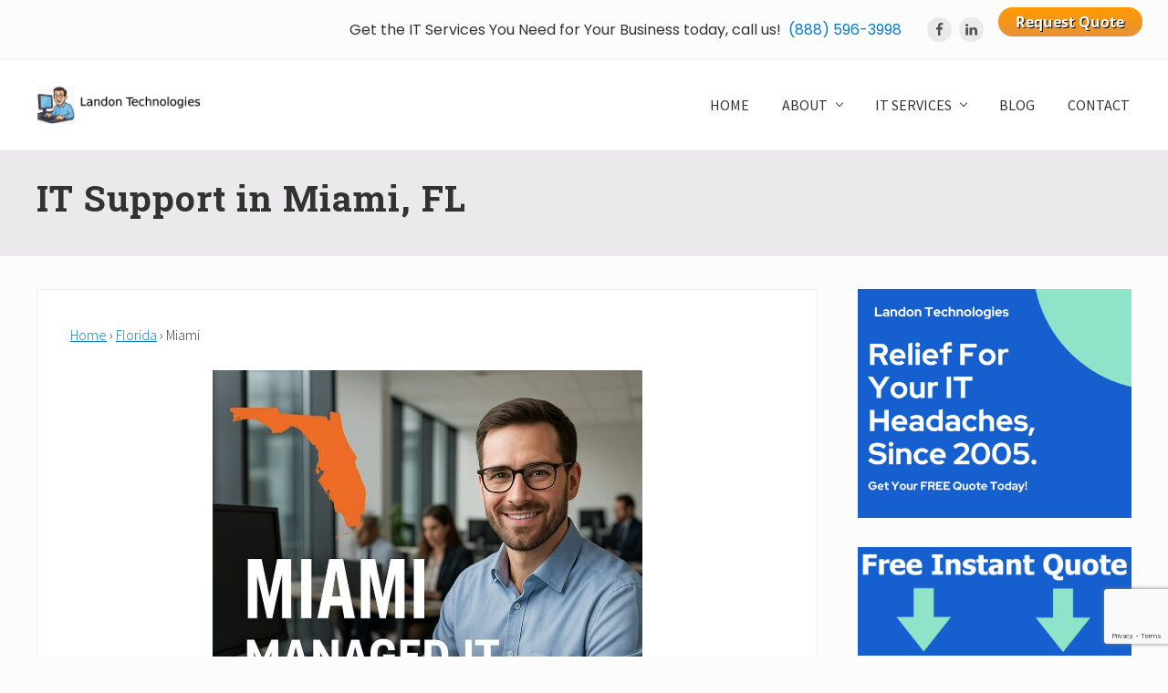

--- FILE ---
content_type: text/html; charset=UTF-8
request_url: https://www.landontechnologies.com/florida/miami/
body_size: 26364
content:
<!DOCTYPE html>
<html lang="en-US" prefix="og: https://ogp.me/ns#">
<head >
<meta charset="UTF-8" />
<meta name="viewport" content="width=device-width, initial-scale=1" />

<!-- Search Engine Optimization by Rank Math - https://rankmath.com/ -->
<title>IT Support Miami FL | IT Managed Services &amp; Cybersecurity</title>
<meta name="description" content="Landon Technologies provides IT support in Miami, FL including IT managed services, proactive monitoring, help desk support, and cybersecurity for small and medium-sized businesses. Established in 2005."/>
<meta name="robots" content="index, follow, max-snippet:-1, max-video-preview:-1, max-image-preview:large"/>
<link rel="canonical" href="https://www.landontechnologies.com/florida/miami/" />
<meta property="og:locale" content="en_US" />
<meta property="og:type" content="article" />
<meta property="og:title" content="IT Support Miami FL | IT Managed Services &amp; Cybersecurity" />
<meta property="og:description" content="Landon Technologies provides IT support in Miami, FL including IT managed services, proactive monitoring, help desk support, and cybersecurity for small and medium-sized businesses. Established in 2005." />
<meta property="og:url" content="https://www.landontechnologies.com/florida/miami/" />
<meta property="og:site_name" content="Landon Technologies" />
<meta property="og:updated_time" content="2026-01-17T13:20:50+00:00" />
<meta property="og:image" content="https://www.landontechnologies.com/florida/wp-content/uploads/2025/11/miami-managed-it-services-hero.jpg" />
<meta property="og:image:secure_url" content="https://www.landontechnologies.com/florida/wp-content/uploads/2025/11/miami-managed-it-services-hero.jpg" />
<meta property="og:image:width" content="471" />
<meta property="og:image:height" content="469" />
<meta property="og:image:alt" content="Miami Managed IT Services" />
<meta property="og:image:type" content="image/jpeg" />
<meta property="article:published_time" content="2025-11-15T23:40:48+00:00" />
<meta property="article:modified_time" content="2026-01-17T13:20:50+00:00" />
<meta name="twitter:card" content="summary_large_image" />
<meta name="twitter:title" content="IT Support Miami FL | IT Managed Services &amp; Cybersecurity" />
<meta name="twitter:description" content="Landon Technologies provides IT support in Miami, FL including IT managed services, proactive monitoring, help desk support, and cybersecurity for small and medium-sized businesses. Established in 2005." />
<meta name="twitter:image" content="https://www.landontechnologies.com/florida/wp-content/uploads/2025/11/miami-managed-it-services-hero.jpg" />
<meta name="twitter:label1" content="Time to read" />
<meta name="twitter:data1" content="8 minutes" />
<script type="application/ld+json" class="rank-math-schema">{"@context":"https://schema.org","@graph":[{"@type":["Person","Organization"],"@id":"https://www.landontechnologies.com/florida/#person","name":"Landon Technologies","logo":{"@type":"ImageObject","@id":"https://www.landontechnologies.com/florida/#logo","url":"https://www.landontechnologies.com/florida/wp-content/uploads/2025/04/cropped-landon_technologies_header-150x150.png","contentUrl":"https://www.landontechnologies.com/florida/wp-content/uploads/2025/04/cropped-landon_technologies_header-150x150.png","caption":"Landon Technologies","inLanguage":"en-US"},"image":{"@type":"ImageObject","@id":"https://www.landontechnologies.com/florida/#logo","url":"https://www.landontechnologies.com/florida/wp-content/uploads/2025/04/cropped-landon_technologies_header-150x150.png","contentUrl":"https://www.landontechnologies.com/florida/wp-content/uploads/2025/04/cropped-landon_technologies_header-150x150.png","caption":"Landon Technologies","inLanguage":"en-US"}},{"@type":"WebSite","@id":"https://www.landontechnologies.com/florida/#website","url":"https://www.landontechnologies.com/florida","name":"Landon Technologies","publisher":{"@id":"https://www.landontechnologies.com/florida/#person"},"inLanguage":"en-US"},{"@type":"ImageObject","@id":"https://www.landontechnologies.com/florida/wp-content/uploads/2025/11/miami-managed-it-services-hero.jpg","url":"https://www.landontechnologies.com/florida/wp-content/uploads/2025/11/miami-managed-it-services-hero.jpg","width":"200","height":"200","inLanguage":"en-US"},{"@type":"WebPage","@id":"https://www.landontechnologies.com/florida/miami/#webpage","url":"https://www.landontechnologies.com/florida/miami/","name":"IT Support Miami FL | IT Managed Services &amp; Cybersecurity","datePublished":"2025-11-15T23:40:48+00:00","dateModified":"2026-01-17T13:20:50+00:00","isPartOf":{"@id":"https://www.landontechnologies.com/florida/#website"},"primaryImageOfPage":{"@id":"https://www.landontechnologies.com/florida/wp-content/uploads/2025/11/miami-managed-it-services-hero.jpg"},"inLanguage":"en-US"},{"@type":"Person","@id":"https://www.landontechnologies.com/florida/author/fk5wv/","name":"fk5wv","url":"https://www.landontechnologies.com/florida/author/fk5wv/","image":{"@type":"ImageObject","@id":"https://secure.gravatar.com/avatar/ec1e8ff62f8e40d4d9a4b36f315fe6eaba21ed8fe98067ea56c41c850bc75e1c?s=96&amp;d=mm&amp;r=g","url":"https://secure.gravatar.com/avatar/ec1e8ff62f8e40d4d9a4b36f315fe6eaba21ed8fe98067ea56c41c850bc75e1c?s=96&amp;d=mm&amp;r=g","caption":"fk5wv","inLanguage":"en-US"},"sameAs":["https://www.landontechnologies.com/florida"]},{"@type":"Article","headline":"IT Support Miami FL | IT Managed Services &amp; Cybersecurity","keywords":"Miami Managed IT Services","datePublished":"2025-11-15T23:40:48+00:00","dateModified":"2026-01-17T13:20:50+00:00","author":{"@id":"https://www.landontechnologies.com/florida/author/fk5wv/","name":"fk5wv"},"publisher":{"@id":"https://www.landontechnologies.com/florida/#person"},"description":"Landon Technologies provides IT support in Miami, FL including IT managed services, proactive monitoring, help desk support, and cybersecurity for small and medium-sized businesses. Established in 2005.","name":"IT Support Miami FL | IT Managed Services &amp; Cybersecurity","@id":"https://www.landontechnologies.com/florida/miami/#richSnippet","isPartOf":{"@id":"https://www.landontechnologies.com/florida/miami/#webpage"},"image":{"@id":"https://www.landontechnologies.com/florida/wp-content/uploads/2025/11/miami-managed-it-services-hero.jpg"},"inLanguage":"en-US","mainEntityOfPage":{"@id":"https://www.landontechnologies.com/florida/miami/#webpage"}}]}</script>
<!-- /Rank Math WordPress SEO plugin -->

<link rel='dns-prefetch' href='//www.googletagmanager.com' />
<link rel='dns-prefetch' href='//stats.wp.com' />
<link rel='dns-prefetch' href='//fonts.googleapis.com' />
<link rel="alternate" type="application/rss+xml" title="Landon Technologies &raquo; Feed" href="https://www.landontechnologies.com/florida/feed/" />
<link rel="alternate" type="application/rss+xml" title="Landon Technologies &raquo; Comments Feed" href="https://www.landontechnologies.com/florida/comments/feed/" />
<link rel="alternate" title="oEmbed (JSON)" type="application/json+oembed" href="https://www.landontechnologies.com/florida/wp-json/oembed/1.0/embed?url=https%3A%2F%2Fwww.landontechnologies.com%2Fflorida%2Fmiami%2F" />
<link rel="alternate" title="oEmbed (XML)" type="text/xml+oembed" href="https://www.landontechnologies.com/florida/wp-json/oembed/1.0/embed?url=https%3A%2F%2Fwww.landontechnologies.com%2Fflorida%2Fmiami%2F&#038;format=xml" />
		<!-- This site uses the Google Analytics by MonsterInsights plugin v9.11.1 - Using Analytics tracking - https://www.monsterinsights.com/ -->
							<script src="//www.googletagmanager.com/gtag/js?id=G-43DZ7SP6G6"  data-cfasync="false" data-wpfc-render="false" type="text/javascript" async></script>
			<script data-cfasync="false" data-wpfc-render="false" type="text/javascript">
				var mi_version = '9.11.1';
				var mi_track_user = true;
				var mi_no_track_reason = '';
								var MonsterInsightsDefaultLocations = {"page_location":"https:\/\/www.landontechnologies.com\/florida\/miami\/"};
								if ( typeof MonsterInsightsPrivacyGuardFilter === 'function' ) {
					var MonsterInsightsLocations = (typeof MonsterInsightsExcludeQuery === 'object') ? MonsterInsightsPrivacyGuardFilter( MonsterInsightsExcludeQuery ) : MonsterInsightsPrivacyGuardFilter( MonsterInsightsDefaultLocations );
				} else {
					var MonsterInsightsLocations = (typeof MonsterInsightsExcludeQuery === 'object') ? MonsterInsightsExcludeQuery : MonsterInsightsDefaultLocations;
				}

								var disableStrs = [
										'ga-disable-G-43DZ7SP6G6',
									];

				/* Function to detect opted out users */
				function __gtagTrackerIsOptedOut() {
					for (var index = 0; index < disableStrs.length; index++) {
						if (document.cookie.indexOf(disableStrs[index] + '=true') > -1) {
							return true;
						}
					}

					return false;
				}

				/* Disable tracking if the opt-out cookie exists. */
				if (__gtagTrackerIsOptedOut()) {
					for (var index = 0; index < disableStrs.length; index++) {
						window[disableStrs[index]] = true;
					}
				}

				/* Opt-out function */
				function __gtagTrackerOptout() {
					for (var index = 0; index < disableStrs.length; index++) {
						document.cookie = disableStrs[index] + '=true; expires=Thu, 31 Dec 2099 23:59:59 UTC; path=/';
						window[disableStrs[index]] = true;
					}
				}

				if ('undefined' === typeof gaOptout) {
					function gaOptout() {
						__gtagTrackerOptout();
					}
				}
								window.dataLayer = window.dataLayer || [];

				window.MonsterInsightsDualTracker = {
					helpers: {},
					trackers: {},
				};
				if (mi_track_user) {
					function __gtagDataLayer() {
						dataLayer.push(arguments);
					}

					function __gtagTracker(type, name, parameters) {
						if (!parameters) {
							parameters = {};
						}

						if (parameters.send_to) {
							__gtagDataLayer.apply(null, arguments);
							return;
						}

						if (type === 'event') {
														parameters.send_to = monsterinsights_frontend.v4_id;
							var hookName = name;
							if (typeof parameters['event_category'] !== 'undefined') {
								hookName = parameters['event_category'] + ':' + name;
							}

							if (typeof MonsterInsightsDualTracker.trackers[hookName] !== 'undefined') {
								MonsterInsightsDualTracker.trackers[hookName](parameters);
							} else {
								__gtagDataLayer('event', name, parameters);
							}
							
						} else {
							__gtagDataLayer.apply(null, arguments);
						}
					}

					__gtagTracker('js', new Date());
					__gtagTracker('set', {
						'developer_id.dZGIzZG': true,
											});
					if ( MonsterInsightsLocations.page_location ) {
						__gtagTracker('set', MonsterInsightsLocations);
					}
										__gtagTracker('config', 'G-43DZ7SP6G6', {"forceSSL":"true","link_attribution":"true"} );
										window.gtag = __gtagTracker;										(function () {
						/* https://developers.google.com/analytics/devguides/collection/analyticsjs/ */
						/* ga and __gaTracker compatibility shim. */
						var noopfn = function () {
							return null;
						};
						var newtracker = function () {
							return new Tracker();
						};
						var Tracker = function () {
							return null;
						};
						var p = Tracker.prototype;
						p.get = noopfn;
						p.set = noopfn;
						p.send = function () {
							var args = Array.prototype.slice.call(arguments);
							args.unshift('send');
							__gaTracker.apply(null, args);
						};
						var __gaTracker = function () {
							var len = arguments.length;
							if (len === 0) {
								return;
							}
							var f = arguments[len - 1];
							if (typeof f !== 'object' || f === null || typeof f.hitCallback !== 'function') {
								if ('send' === arguments[0]) {
									var hitConverted, hitObject = false, action;
									if ('event' === arguments[1]) {
										if ('undefined' !== typeof arguments[3]) {
											hitObject = {
												'eventAction': arguments[3],
												'eventCategory': arguments[2],
												'eventLabel': arguments[4],
												'value': arguments[5] ? arguments[5] : 1,
											}
										}
									}
									if ('pageview' === arguments[1]) {
										if ('undefined' !== typeof arguments[2]) {
											hitObject = {
												'eventAction': 'page_view',
												'page_path': arguments[2],
											}
										}
									}
									if (typeof arguments[2] === 'object') {
										hitObject = arguments[2];
									}
									if (typeof arguments[5] === 'object') {
										Object.assign(hitObject, arguments[5]);
									}
									if ('undefined' !== typeof arguments[1].hitType) {
										hitObject = arguments[1];
										if ('pageview' === hitObject.hitType) {
											hitObject.eventAction = 'page_view';
										}
									}
									if (hitObject) {
										action = 'timing' === arguments[1].hitType ? 'timing_complete' : hitObject.eventAction;
										hitConverted = mapArgs(hitObject);
										__gtagTracker('event', action, hitConverted);
									}
								}
								return;
							}

							function mapArgs(args) {
								var arg, hit = {};
								var gaMap = {
									'eventCategory': 'event_category',
									'eventAction': 'event_action',
									'eventLabel': 'event_label',
									'eventValue': 'event_value',
									'nonInteraction': 'non_interaction',
									'timingCategory': 'event_category',
									'timingVar': 'name',
									'timingValue': 'value',
									'timingLabel': 'event_label',
									'page': 'page_path',
									'location': 'page_location',
									'title': 'page_title',
									'referrer' : 'page_referrer',
								};
								for (arg in args) {
																		if (!(!args.hasOwnProperty(arg) || !gaMap.hasOwnProperty(arg))) {
										hit[gaMap[arg]] = args[arg];
									} else {
										hit[arg] = args[arg];
									}
								}
								return hit;
							}

							try {
								f.hitCallback();
							} catch (ex) {
							}
						};
						__gaTracker.create = newtracker;
						__gaTracker.getByName = newtracker;
						__gaTracker.getAll = function () {
							return [];
						};
						__gaTracker.remove = noopfn;
						__gaTracker.loaded = true;
						window['__gaTracker'] = __gaTracker;
					})();
									} else {
										console.log("");
					(function () {
						function __gtagTracker() {
							return null;
						}

						window['__gtagTracker'] = __gtagTracker;
						window['gtag'] = __gtagTracker;
					})();
									}
			</script>
							<!-- / Google Analytics by MonsterInsights -->
		<style id='wp-img-auto-sizes-contain-inline-css' type='text/css'>
img:is([sizes=auto i],[sizes^="auto," i]){contain-intrinsic-size:3000px 1500px}
/*# sourceURL=wp-img-auto-sizes-contain-inline-css */
</style>
<style id='wp-emoji-styles-inline-css' type='text/css'>

	img.wp-smiley, img.emoji {
		display: inline !important;
		border: none !important;
		box-shadow: none !important;
		height: 1em !important;
		width: 1em !important;
		margin: 0 0.07em !important;
		vertical-align: -0.1em !important;
		background: none !important;
		padding: 0 !important;
	}
/*# sourceURL=wp-emoji-styles-inline-css */
</style>
<style id='wp-block-library-inline-css' type='text/css'>
:root{--wp-block-synced-color:#7a00df;--wp-block-synced-color--rgb:122,0,223;--wp-bound-block-color:var(--wp-block-synced-color);--wp-editor-canvas-background:#ddd;--wp-admin-theme-color:#007cba;--wp-admin-theme-color--rgb:0,124,186;--wp-admin-theme-color-darker-10:#006ba1;--wp-admin-theme-color-darker-10--rgb:0,107,160.5;--wp-admin-theme-color-darker-20:#005a87;--wp-admin-theme-color-darker-20--rgb:0,90,135;--wp-admin-border-width-focus:2px}@media (min-resolution:192dpi){:root{--wp-admin-border-width-focus:1.5px}}.wp-element-button{cursor:pointer}:root .has-very-light-gray-background-color{background-color:#eee}:root .has-very-dark-gray-background-color{background-color:#313131}:root .has-very-light-gray-color{color:#eee}:root .has-very-dark-gray-color{color:#313131}:root .has-vivid-green-cyan-to-vivid-cyan-blue-gradient-background{background:linear-gradient(135deg,#00d084,#0693e3)}:root .has-purple-crush-gradient-background{background:linear-gradient(135deg,#34e2e4,#4721fb 50%,#ab1dfe)}:root .has-hazy-dawn-gradient-background{background:linear-gradient(135deg,#faaca8,#dad0ec)}:root .has-subdued-olive-gradient-background{background:linear-gradient(135deg,#fafae1,#67a671)}:root .has-atomic-cream-gradient-background{background:linear-gradient(135deg,#fdd79a,#004a59)}:root .has-nightshade-gradient-background{background:linear-gradient(135deg,#330968,#31cdcf)}:root .has-midnight-gradient-background{background:linear-gradient(135deg,#020381,#2874fc)}:root{--wp--preset--font-size--normal:16px;--wp--preset--font-size--huge:42px}.has-regular-font-size{font-size:1em}.has-larger-font-size{font-size:2.625em}.has-normal-font-size{font-size:var(--wp--preset--font-size--normal)}.has-huge-font-size{font-size:var(--wp--preset--font-size--huge)}.has-text-align-center{text-align:center}.has-text-align-left{text-align:left}.has-text-align-right{text-align:right}.has-fit-text{white-space:nowrap!important}#end-resizable-editor-section{display:none}.aligncenter{clear:both}.items-justified-left{justify-content:flex-start}.items-justified-center{justify-content:center}.items-justified-right{justify-content:flex-end}.items-justified-space-between{justify-content:space-between}.screen-reader-text{border:0;clip-path:inset(50%);height:1px;margin:-1px;overflow:hidden;padding:0;position:absolute;width:1px;word-wrap:normal!important}.screen-reader-text:focus{background-color:#ddd;clip-path:none;color:#444;display:block;font-size:1em;height:auto;left:5px;line-height:normal;padding:15px 23px 14px;text-decoration:none;top:5px;width:auto;z-index:100000}html :where(.has-border-color){border-style:solid}html :where([style*=border-top-color]){border-top-style:solid}html :where([style*=border-right-color]){border-right-style:solid}html :where([style*=border-bottom-color]){border-bottom-style:solid}html :where([style*=border-left-color]){border-left-style:solid}html :where([style*=border-width]){border-style:solid}html :where([style*=border-top-width]){border-top-style:solid}html :where([style*=border-right-width]){border-right-style:solid}html :where([style*=border-bottom-width]){border-bottom-style:solid}html :where([style*=border-left-width]){border-left-style:solid}html :where(img[class*=wp-image-]){height:auto;max-width:100%}:where(figure){margin:0 0 1em}html :where(.is-position-sticky){--wp-admin--admin-bar--position-offset:var(--wp-admin--admin-bar--height,0px)}@media screen and (max-width:600px){html :where(.is-position-sticky){--wp-admin--admin-bar--position-offset:0px}}

/*# sourceURL=wp-block-library-inline-css */
</style><style id='wp-block-heading-inline-css' type='text/css'>
h1:where(.wp-block-heading).has-background,h2:where(.wp-block-heading).has-background,h3:where(.wp-block-heading).has-background,h4:where(.wp-block-heading).has-background,h5:where(.wp-block-heading).has-background,h6:where(.wp-block-heading).has-background{padding:1.25em 2.375em}h1.has-text-align-left[style*=writing-mode]:where([style*=vertical-lr]),h1.has-text-align-right[style*=writing-mode]:where([style*=vertical-rl]),h2.has-text-align-left[style*=writing-mode]:where([style*=vertical-lr]),h2.has-text-align-right[style*=writing-mode]:where([style*=vertical-rl]),h3.has-text-align-left[style*=writing-mode]:where([style*=vertical-lr]),h3.has-text-align-right[style*=writing-mode]:where([style*=vertical-rl]),h4.has-text-align-left[style*=writing-mode]:where([style*=vertical-lr]),h4.has-text-align-right[style*=writing-mode]:where([style*=vertical-rl]),h5.has-text-align-left[style*=writing-mode]:where([style*=vertical-lr]),h5.has-text-align-right[style*=writing-mode]:where([style*=vertical-rl]),h6.has-text-align-left[style*=writing-mode]:where([style*=vertical-lr]),h6.has-text-align-right[style*=writing-mode]:where([style*=vertical-rl]){rotate:180deg}
/*# sourceURL=https://www.landontechnologies.com/florida/wp-includes/blocks/heading/style.min.css */
</style>
<style id='wp-block-image-inline-css' type='text/css'>
.wp-block-image>a,.wp-block-image>figure>a{display:inline-block}.wp-block-image img{box-sizing:border-box;height:auto;max-width:100%;vertical-align:bottom}@media not (prefers-reduced-motion){.wp-block-image img.hide{visibility:hidden}.wp-block-image img.show{animation:show-content-image .4s}}.wp-block-image[style*=border-radius] img,.wp-block-image[style*=border-radius]>a{border-radius:inherit}.wp-block-image.has-custom-border img{box-sizing:border-box}.wp-block-image.aligncenter{text-align:center}.wp-block-image.alignfull>a,.wp-block-image.alignwide>a{width:100%}.wp-block-image.alignfull img,.wp-block-image.alignwide img{height:auto;width:100%}.wp-block-image .aligncenter,.wp-block-image .alignleft,.wp-block-image .alignright,.wp-block-image.aligncenter,.wp-block-image.alignleft,.wp-block-image.alignright{display:table}.wp-block-image .aligncenter>figcaption,.wp-block-image .alignleft>figcaption,.wp-block-image .alignright>figcaption,.wp-block-image.aligncenter>figcaption,.wp-block-image.alignleft>figcaption,.wp-block-image.alignright>figcaption{caption-side:bottom;display:table-caption}.wp-block-image .alignleft{float:left;margin:.5em 1em .5em 0}.wp-block-image .alignright{float:right;margin:.5em 0 .5em 1em}.wp-block-image .aligncenter{margin-left:auto;margin-right:auto}.wp-block-image :where(figcaption){margin-bottom:1em;margin-top:.5em}.wp-block-image.is-style-circle-mask img{border-radius:9999px}@supports ((-webkit-mask-image:none) or (mask-image:none)) or (-webkit-mask-image:none){.wp-block-image.is-style-circle-mask img{border-radius:0;-webkit-mask-image:url('data:image/svg+xml;utf8,<svg viewBox="0 0 100 100" xmlns="http://www.w3.org/2000/svg"><circle cx="50" cy="50" r="50"/></svg>');mask-image:url('data:image/svg+xml;utf8,<svg viewBox="0 0 100 100" xmlns="http://www.w3.org/2000/svg"><circle cx="50" cy="50" r="50"/></svg>');mask-mode:alpha;-webkit-mask-position:center;mask-position:center;-webkit-mask-repeat:no-repeat;mask-repeat:no-repeat;-webkit-mask-size:contain;mask-size:contain}}:root :where(.wp-block-image.is-style-rounded img,.wp-block-image .is-style-rounded img){border-radius:9999px}.wp-block-image figure{margin:0}.wp-lightbox-container{display:flex;flex-direction:column;position:relative}.wp-lightbox-container img{cursor:zoom-in}.wp-lightbox-container img:hover+button{opacity:1}.wp-lightbox-container button{align-items:center;backdrop-filter:blur(16px) saturate(180%);background-color:#5a5a5a40;border:none;border-radius:4px;cursor:zoom-in;display:flex;height:20px;justify-content:center;opacity:0;padding:0;position:absolute;right:16px;text-align:center;top:16px;width:20px;z-index:100}@media not (prefers-reduced-motion){.wp-lightbox-container button{transition:opacity .2s ease}}.wp-lightbox-container button:focus-visible{outline:3px auto #5a5a5a40;outline:3px auto -webkit-focus-ring-color;outline-offset:3px}.wp-lightbox-container button:hover{cursor:pointer;opacity:1}.wp-lightbox-container button:focus{opacity:1}.wp-lightbox-container button:focus,.wp-lightbox-container button:hover,.wp-lightbox-container button:not(:hover):not(:active):not(.has-background){background-color:#5a5a5a40;border:none}.wp-lightbox-overlay{box-sizing:border-box;cursor:zoom-out;height:100vh;left:0;overflow:hidden;position:fixed;top:0;visibility:hidden;width:100%;z-index:100000}.wp-lightbox-overlay .close-button{align-items:center;cursor:pointer;display:flex;justify-content:center;min-height:40px;min-width:40px;padding:0;position:absolute;right:calc(env(safe-area-inset-right) + 16px);top:calc(env(safe-area-inset-top) + 16px);z-index:5000000}.wp-lightbox-overlay .close-button:focus,.wp-lightbox-overlay .close-button:hover,.wp-lightbox-overlay .close-button:not(:hover):not(:active):not(.has-background){background:none;border:none}.wp-lightbox-overlay .lightbox-image-container{height:var(--wp--lightbox-container-height);left:50%;overflow:hidden;position:absolute;top:50%;transform:translate(-50%,-50%);transform-origin:top left;width:var(--wp--lightbox-container-width);z-index:9999999999}.wp-lightbox-overlay .wp-block-image{align-items:center;box-sizing:border-box;display:flex;height:100%;justify-content:center;margin:0;position:relative;transform-origin:0 0;width:100%;z-index:3000000}.wp-lightbox-overlay .wp-block-image img{height:var(--wp--lightbox-image-height);min-height:var(--wp--lightbox-image-height);min-width:var(--wp--lightbox-image-width);width:var(--wp--lightbox-image-width)}.wp-lightbox-overlay .wp-block-image figcaption{display:none}.wp-lightbox-overlay button{background:none;border:none}.wp-lightbox-overlay .scrim{background-color:#fff;height:100%;opacity:.9;position:absolute;width:100%;z-index:2000000}.wp-lightbox-overlay.active{visibility:visible}@media not (prefers-reduced-motion){.wp-lightbox-overlay.active{animation:turn-on-visibility .25s both}.wp-lightbox-overlay.active img{animation:turn-on-visibility .35s both}.wp-lightbox-overlay.show-closing-animation:not(.active){animation:turn-off-visibility .35s both}.wp-lightbox-overlay.show-closing-animation:not(.active) img{animation:turn-off-visibility .25s both}.wp-lightbox-overlay.zoom.active{animation:none;opacity:1;visibility:visible}.wp-lightbox-overlay.zoom.active .lightbox-image-container{animation:lightbox-zoom-in .4s}.wp-lightbox-overlay.zoom.active .lightbox-image-container img{animation:none}.wp-lightbox-overlay.zoom.active .scrim{animation:turn-on-visibility .4s forwards}.wp-lightbox-overlay.zoom.show-closing-animation:not(.active){animation:none}.wp-lightbox-overlay.zoom.show-closing-animation:not(.active) .lightbox-image-container{animation:lightbox-zoom-out .4s}.wp-lightbox-overlay.zoom.show-closing-animation:not(.active) .lightbox-image-container img{animation:none}.wp-lightbox-overlay.zoom.show-closing-animation:not(.active) .scrim{animation:turn-off-visibility .4s forwards}}@keyframes show-content-image{0%{visibility:hidden}99%{visibility:hidden}to{visibility:visible}}@keyframes turn-on-visibility{0%{opacity:0}to{opacity:1}}@keyframes turn-off-visibility{0%{opacity:1;visibility:visible}99%{opacity:0;visibility:visible}to{opacity:0;visibility:hidden}}@keyframes lightbox-zoom-in{0%{transform:translate(calc((-100vw + var(--wp--lightbox-scrollbar-width))/2 + var(--wp--lightbox-initial-left-position)),calc(-50vh + var(--wp--lightbox-initial-top-position))) scale(var(--wp--lightbox-scale))}to{transform:translate(-50%,-50%) scale(1)}}@keyframes lightbox-zoom-out{0%{transform:translate(-50%,-50%) scale(1);visibility:visible}99%{visibility:visible}to{transform:translate(calc((-100vw + var(--wp--lightbox-scrollbar-width))/2 + var(--wp--lightbox-initial-left-position)),calc(-50vh + var(--wp--lightbox-initial-top-position))) scale(var(--wp--lightbox-scale));visibility:hidden}}
/*# sourceURL=https://www.landontechnologies.com/florida/wp-includes/blocks/image/style.min.css */
</style>
<style id='wp-block-list-inline-css' type='text/css'>
ol,ul{box-sizing:border-box}:root :where(.wp-block-list.has-background){padding:1.25em 2.375em}
/*# sourceURL=https://www.landontechnologies.com/florida/wp-includes/blocks/list/style.min.css */
</style>
<style id='wp-block-paragraph-inline-css' type='text/css'>
.is-small-text{font-size:.875em}.is-regular-text{font-size:1em}.is-large-text{font-size:2.25em}.is-larger-text{font-size:3em}.has-drop-cap:not(:focus):first-letter{float:left;font-size:8.4em;font-style:normal;font-weight:100;line-height:.68;margin:.05em .1em 0 0;text-transform:uppercase}body.rtl .has-drop-cap:not(:focus):first-letter{float:none;margin-left:.1em}p.has-drop-cap.has-background{overflow:hidden}:root :where(p.has-background){padding:1.25em 2.375em}:where(p.has-text-color:not(.has-link-color)) a{color:inherit}p.has-text-align-left[style*="writing-mode:vertical-lr"],p.has-text-align-right[style*="writing-mode:vertical-rl"]{rotate:180deg}
/*# sourceURL=https://www.landontechnologies.com/florida/wp-includes/blocks/paragraph/style.min.css */
</style>
<style id='wp-block-separator-inline-css' type='text/css'>
@charset "UTF-8";.wp-block-separator{border:none;border-top:2px solid}:root :where(.wp-block-separator.is-style-dots){height:auto;line-height:1;text-align:center}:root :where(.wp-block-separator.is-style-dots):before{color:currentColor;content:"···";font-family:serif;font-size:1.5em;letter-spacing:2em;padding-left:2em}.wp-block-separator.is-style-dots{background:none!important;border:none!important}
/*# sourceURL=https://www.landontechnologies.com/florida/wp-includes/blocks/separator/style.min.css */
</style>
<style id='global-styles-inline-css' type='text/css'>
:root{--wp--preset--aspect-ratio--square: 1;--wp--preset--aspect-ratio--4-3: 4/3;--wp--preset--aspect-ratio--3-4: 3/4;--wp--preset--aspect-ratio--3-2: 3/2;--wp--preset--aspect-ratio--2-3: 2/3;--wp--preset--aspect-ratio--16-9: 16/9;--wp--preset--aspect-ratio--9-16: 9/16;--wp--preset--color--black: #000000;--wp--preset--color--cyan-bluish-gray: #abb8c3;--wp--preset--color--white: #ffffff;--wp--preset--color--pale-pink: #f78da7;--wp--preset--color--vivid-red: #cf2e2e;--wp--preset--color--luminous-vivid-orange: #ff6900;--wp--preset--color--luminous-vivid-amber: #fcb900;--wp--preset--color--light-green-cyan: #7bdcb5;--wp--preset--color--vivid-green-cyan: #00d084;--wp--preset--color--pale-cyan-blue: #8ed1fc;--wp--preset--color--vivid-cyan-blue: #0693e3;--wp--preset--color--vivid-purple: #9b51e0;--wp--preset--gradient--vivid-cyan-blue-to-vivid-purple: linear-gradient(135deg,rgb(6,147,227) 0%,rgb(155,81,224) 100%);--wp--preset--gradient--light-green-cyan-to-vivid-green-cyan: linear-gradient(135deg,rgb(122,220,180) 0%,rgb(0,208,130) 100%);--wp--preset--gradient--luminous-vivid-amber-to-luminous-vivid-orange: linear-gradient(135deg,rgb(252,185,0) 0%,rgb(255,105,0) 100%);--wp--preset--gradient--luminous-vivid-orange-to-vivid-red: linear-gradient(135deg,rgb(255,105,0) 0%,rgb(207,46,46) 100%);--wp--preset--gradient--very-light-gray-to-cyan-bluish-gray: linear-gradient(135deg,rgb(238,238,238) 0%,rgb(169,184,195) 100%);--wp--preset--gradient--cool-to-warm-spectrum: linear-gradient(135deg,rgb(74,234,220) 0%,rgb(151,120,209) 20%,rgb(207,42,186) 40%,rgb(238,44,130) 60%,rgb(251,105,98) 80%,rgb(254,248,76) 100%);--wp--preset--gradient--blush-light-purple: linear-gradient(135deg,rgb(255,206,236) 0%,rgb(152,150,240) 100%);--wp--preset--gradient--blush-bordeaux: linear-gradient(135deg,rgb(254,205,165) 0%,rgb(254,45,45) 50%,rgb(107,0,62) 100%);--wp--preset--gradient--luminous-dusk: linear-gradient(135deg,rgb(255,203,112) 0%,rgb(199,81,192) 50%,rgb(65,88,208) 100%);--wp--preset--gradient--pale-ocean: linear-gradient(135deg,rgb(255,245,203) 0%,rgb(182,227,212) 50%,rgb(51,167,181) 100%);--wp--preset--gradient--electric-grass: linear-gradient(135deg,rgb(202,248,128) 0%,rgb(113,206,126) 100%);--wp--preset--gradient--midnight: linear-gradient(135deg,rgb(2,3,129) 0%,rgb(40,116,252) 100%);--wp--preset--font-size--small: 13px;--wp--preset--font-size--medium: 20px;--wp--preset--font-size--large: 36px;--wp--preset--font-size--x-large: 42px;--wp--preset--spacing--20: 0.44rem;--wp--preset--spacing--30: 0.67rem;--wp--preset--spacing--40: 1rem;--wp--preset--spacing--50: 1.5rem;--wp--preset--spacing--60: 2.25rem;--wp--preset--spacing--70: 3.38rem;--wp--preset--spacing--80: 5.06rem;--wp--preset--shadow--natural: 6px 6px 9px rgba(0, 0, 0, 0.2);--wp--preset--shadow--deep: 12px 12px 50px rgba(0, 0, 0, 0.4);--wp--preset--shadow--sharp: 6px 6px 0px rgba(0, 0, 0, 0.2);--wp--preset--shadow--outlined: 6px 6px 0px -3px rgb(255, 255, 255), 6px 6px rgb(0, 0, 0);--wp--preset--shadow--crisp: 6px 6px 0px rgb(0, 0, 0);}:where(.is-layout-flex){gap: 0.5em;}:where(.is-layout-grid){gap: 0.5em;}body .is-layout-flex{display: flex;}.is-layout-flex{flex-wrap: wrap;align-items: center;}.is-layout-flex > :is(*, div){margin: 0;}body .is-layout-grid{display: grid;}.is-layout-grid > :is(*, div){margin: 0;}:where(.wp-block-columns.is-layout-flex){gap: 2em;}:where(.wp-block-columns.is-layout-grid){gap: 2em;}:where(.wp-block-post-template.is-layout-flex){gap: 1.25em;}:where(.wp-block-post-template.is-layout-grid){gap: 1.25em;}.has-black-color{color: var(--wp--preset--color--black) !important;}.has-cyan-bluish-gray-color{color: var(--wp--preset--color--cyan-bluish-gray) !important;}.has-white-color{color: var(--wp--preset--color--white) !important;}.has-pale-pink-color{color: var(--wp--preset--color--pale-pink) !important;}.has-vivid-red-color{color: var(--wp--preset--color--vivid-red) !important;}.has-luminous-vivid-orange-color{color: var(--wp--preset--color--luminous-vivid-orange) !important;}.has-luminous-vivid-amber-color{color: var(--wp--preset--color--luminous-vivid-amber) !important;}.has-light-green-cyan-color{color: var(--wp--preset--color--light-green-cyan) !important;}.has-vivid-green-cyan-color{color: var(--wp--preset--color--vivid-green-cyan) !important;}.has-pale-cyan-blue-color{color: var(--wp--preset--color--pale-cyan-blue) !important;}.has-vivid-cyan-blue-color{color: var(--wp--preset--color--vivid-cyan-blue) !important;}.has-vivid-purple-color{color: var(--wp--preset--color--vivid-purple) !important;}.has-black-background-color{background-color: var(--wp--preset--color--black) !important;}.has-cyan-bluish-gray-background-color{background-color: var(--wp--preset--color--cyan-bluish-gray) !important;}.has-white-background-color{background-color: var(--wp--preset--color--white) !important;}.has-pale-pink-background-color{background-color: var(--wp--preset--color--pale-pink) !important;}.has-vivid-red-background-color{background-color: var(--wp--preset--color--vivid-red) !important;}.has-luminous-vivid-orange-background-color{background-color: var(--wp--preset--color--luminous-vivid-orange) !important;}.has-luminous-vivid-amber-background-color{background-color: var(--wp--preset--color--luminous-vivid-amber) !important;}.has-light-green-cyan-background-color{background-color: var(--wp--preset--color--light-green-cyan) !important;}.has-vivid-green-cyan-background-color{background-color: var(--wp--preset--color--vivid-green-cyan) !important;}.has-pale-cyan-blue-background-color{background-color: var(--wp--preset--color--pale-cyan-blue) !important;}.has-vivid-cyan-blue-background-color{background-color: var(--wp--preset--color--vivid-cyan-blue) !important;}.has-vivid-purple-background-color{background-color: var(--wp--preset--color--vivid-purple) !important;}.has-black-border-color{border-color: var(--wp--preset--color--black) !important;}.has-cyan-bluish-gray-border-color{border-color: var(--wp--preset--color--cyan-bluish-gray) !important;}.has-white-border-color{border-color: var(--wp--preset--color--white) !important;}.has-pale-pink-border-color{border-color: var(--wp--preset--color--pale-pink) !important;}.has-vivid-red-border-color{border-color: var(--wp--preset--color--vivid-red) !important;}.has-luminous-vivid-orange-border-color{border-color: var(--wp--preset--color--luminous-vivid-orange) !important;}.has-luminous-vivid-amber-border-color{border-color: var(--wp--preset--color--luminous-vivid-amber) !important;}.has-light-green-cyan-border-color{border-color: var(--wp--preset--color--light-green-cyan) !important;}.has-vivid-green-cyan-border-color{border-color: var(--wp--preset--color--vivid-green-cyan) !important;}.has-pale-cyan-blue-border-color{border-color: var(--wp--preset--color--pale-cyan-blue) !important;}.has-vivid-cyan-blue-border-color{border-color: var(--wp--preset--color--vivid-cyan-blue) !important;}.has-vivid-purple-border-color{border-color: var(--wp--preset--color--vivid-purple) !important;}.has-vivid-cyan-blue-to-vivid-purple-gradient-background{background: var(--wp--preset--gradient--vivid-cyan-blue-to-vivid-purple) !important;}.has-light-green-cyan-to-vivid-green-cyan-gradient-background{background: var(--wp--preset--gradient--light-green-cyan-to-vivid-green-cyan) !important;}.has-luminous-vivid-amber-to-luminous-vivid-orange-gradient-background{background: var(--wp--preset--gradient--luminous-vivid-amber-to-luminous-vivid-orange) !important;}.has-luminous-vivid-orange-to-vivid-red-gradient-background{background: var(--wp--preset--gradient--luminous-vivid-orange-to-vivid-red) !important;}.has-very-light-gray-to-cyan-bluish-gray-gradient-background{background: var(--wp--preset--gradient--very-light-gray-to-cyan-bluish-gray) !important;}.has-cool-to-warm-spectrum-gradient-background{background: var(--wp--preset--gradient--cool-to-warm-spectrum) !important;}.has-blush-light-purple-gradient-background{background: var(--wp--preset--gradient--blush-light-purple) !important;}.has-blush-bordeaux-gradient-background{background: var(--wp--preset--gradient--blush-bordeaux) !important;}.has-luminous-dusk-gradient-background{background: var(--wp--preset--gradient--luminous-dusk) !important;}.has-pale-ocean-gradient-background{background: var(--wp--preset--gradient--pale-ocean) !important;}.has-electric-grass-gradient-background{background: var(--wp--preset--gradient--electric-grass) !important;}.has-midnight-gradient-background{background: var(--wp--preset--gradient--midnight) !important;}.has-small-font-size{font-size: var(--wp--preset--font-size--small) !important;}.has-medium-font-size{font-size: var(--wp--preset--font-size--medium) !important;}.has-large-font-size{font-size: var(--wp--preset--font-size--large) !important;}.has-x-large-font-size{font-size: var(--wp--preset--font-size--x-large) !important;}
/*# sourceURL=global-styles-inline-css */
</style>

<style id='classic-theme-styles-inline-css' type='text/css'>
/*! This file is auto-generated */
.wp-block-button__link{color:#fff;background-color:#32373c;border-radius:9999px;box-shadow:none;text-decoration:none;padding:calc(.667em + 2px) calc(1.333em + 2px);font-size:1.125em}.wp-block-file__button{background:#32373c;color:#fff;text-decoration:none}
/*# sourceURL=/wp-includes/css/classic-themes.min.css */
</style>
<link rel='stylesheet' id='contact-form-7-css' href='https://www.landontechnologies.com/florida/wp-content/plugins/contact-form-7/includes/css/styles.css?ver=6.1.4' type='text/css' media='all' />
<link rel='stylesheet' id='maitheme-google-fonts-css' href='//fonts.googleapis.com/css?family=Roboto+Slab%3A700%7CPoppins%3A400%2C600%2C700%7CSource+Sans+Pro%3A300%2C300i%2C400%2C700&#038;ver=1.0.0' type='text/css' media='all' />
<link rel='stylesheet' id='mai-theme-engine-css' href='https://www.landontechnologies.com/florida/wp-content/plugins/mai-theme-engine/assets/css/mai-theme.min.css?ver=1.13.1' type='text/css' media='all' />
<link rel='stylesheet' id='flexington-css' href='https://www.landontechnologies.com/florida/wp-content/plugins/mai-theme-engine/assets/css/flexington.min.css?ver=2.5.0' type='text/css' media='all' />
<link rel='stylesheet' id='simple-social-icons-font-css' href='https://www.landontechnologies.com/florida/wp-content/plugins/simple-social-icons/css/style.css?ver=4.0.0' type='text/css' media='all' />
<link rel='stylesheet' id='lazyload-video-css-css' href='https://www.landontechnologies.com/florida/wp-content/plugins/lazy-load-for-videos/public/css/lazyload-shared.css?ver=2.18.9' type='text/css' media='all' />
<style id='lazyload-video-css-inline-css' type='text/css'>
.entry-content a.lazy-load-youtube, a.lazy-load-youtube, .lazy-load-vimeo{ background-size: cover; }.titletext.youtube { display: none; }.lazy-load-div:before { content: "\25B6"; text-shadow: 0px 0px 60px rgba(0,0,0,0.8); }
/*# sourceURL=lazyload-video-css-inline-css */
</style>
<link rel='stylesheet' id='mai-law-pro-css' href='https://www.landontechnologies.com/florida/wp-content/themes/mai-theme-engine/style.css?ver=1.0.0.11520252244' type='text/css' media='all' />
<script type="text/javascript" src="https://www.landontechnologies.com/florida/wp-content/plugins/google-analytics-for-wordpress/assets/js/frontend-gtag.min.js?ver=9.11.1" id="monsterinsights-frontend-script-js" async="async" data-wp-strategy="async"></script>
<script data-cfasync="false" data-wpfc-render="false" type="text/javascript" id='monsterinsights-frontend-script-js-extra'>/* <![CDATA[ */
var monsterinsights_frontend = {"js_events_tracking":"true","download_extensions":"doc,pdf,ppt,zip,xls,docx,pptx,xlsx","inbound_paths":"[{\"path\":\"\\\/go\\\/\",\"label\":\"affiliate\"},{\"path\":\"\\\/recommend\\\/\",\"label\":\"affiliate\"}]","home_url":"https:\/\/www.landontechnologies.com\/florida","hash_tracking":"false","v4_id":"G-43DZ7SP6G6"};/* ]]> */
</script>
<script type="text/javascript" src="https://www.landontechnologies.com/florida/wp-includes/js/jquery/jquery.min.js?ver=3.7.1" id="jquery-core-js"></script>
<script type="text/javascript" src="https://www.landontechnologies.com/florida/wp-includes/js/jquery/jquery-migrate.min.js?ver=3.4.1" id="jquery-migrate-js"></script>

<!-- Google tag (gtag.js) snippet added by Site Kit -->
<!-- Google Analytics snippet added by Site Kit -->
<script type="text/javascript" src="https://www.googletagmanager.com/gtag/js?id=GT-NC8PR7KW" id="google_gtagjs-js" async></script>
<script type="text/javascript" id="google_gtagjs-js-after">
/* <![CDATA[ */
window.dataLayer = window.dataLayer || [];function gtag(){dataLayer.push(arguments);}
gtag("set","linker",{"domains":["www.landontechnologies.com"]});
gtag("js", new Date());
gtag("set", "developer_id.dZTNiMT", true);
gtag("config", "GT-NC8PR7KW");
 window._googlesitekit = window._googlesitekit || {}; window._googlesitekit.throttledEvents = []; window._googlesitekit.gtagEvent = (name, data) => { var key = JSON.stringify( { name, data } ); if ( !! window._googlesitekit.throttledEvents[ key ] ) { return; } window._googlesitekit.throttledEvents[ key ] = true; setTimeout( () => { delete window._googlesitekit.throttledEvents[ key ]; }, 5 ); gtag( "event", name, { ...data, event_source: "site-kit" } ); }; 
//# sourceURL=google_gtagjs-js-after
/* ]]> */
</script>
<link rel="https://api.w.org/" href="https://www.landontechnologies.com/florida/wp-json/" /><link rel="alternate" title="JSON" type="application/json" href="https://www.landontechnologies.com/florida/wp-json/wp/v2/pages/2671" /><link rel="EditURI" type="application/rsd+xml" title="RSD" href="https://www.landontechnologies.com/florida/xmlrpc.php?rsd" />
<meta name="generator" content="WordPress 6.9" />
<link rel='shortlink' href='https://www.landontechnologies.com/florida/?p=2671' />
<meta name="generator" content="Site Kit by Google 1.170.0" />	<style>img#wpstats{display:none}</style>
		<style>
	:root {
		--header-spacer: 0;
		--text-title: 100%;
		--logo-width: 180px;
		--logo-shrink-width: 125px;
		--logo-margin-top: 24px;
		--logo-margin-bottom: 24px;
	}
	.site-title.has-text-title a {
		font-size: var(--text-title);
	}
	@media only screen and (min-width: 769px) {
		.site-title a {
			margin-top: var(--logo-margin-top);
			margin-bottom: var(--logo-margin-bottom);
		}
		.custom-logo-link {
			max-width: var(--logo-width);
		}
	}
	@media only screen and (max-width: 768px) {
		.site-title a {
			margin-top: 4px;
			margin-bottom: 4px;
		}
		.custom-logo-link {
			max-width: var(--logo-shrink-width);
		}
	}
	</style><style>
	@media only screen and (max-width: 768px) {
		.header-before,
		.header-left,
		.header-right,
		.nav-primary,
		.nav-secondary {
			display: none;
		}
		.mai-toggle {
			display: block;
		}
	}
	</style><meta name="google-site-verification" content="viJaUWIXV9zWt83WOBxXkuhRYCInLvx9XBFac6gOsNo"><script id='nitro-telemetry-meta' nitro-exclude>window.NPTelemetryMetadata={missReason: (!window.NITROPACK_STATE ? 'cache not found' : 'hit'),pageType: 'page',isEligibleForOptimization: true,}</script><script id='nitro-generic' nitro-exclude>(()=>{window.NitroPack=window.NitroPack||{coreVersion:"na",isCounted:!1};let e=document.createElement("script");if(e.src="https://nitroscripts.com/pOkJBaWnuLyGNMVzrJNEBIdlwDHptzcj",e.async=!0,e.id="nitro-script",document.head.appendChild(e),!window.NitroPack.isCounted){window.NitroPack.isCounted=!0;let t=()=>{navigator.sendBeacon("https://to.getnitropack.com/p",JSON.stringify({siteId:"pOkJBaWnuLyGNMVzrJNEBIdlwDHptzcj",url:window.location.href,isOptimized:!!window.IS_NITROPACK,coreVersion:"na",missReason:window.NPTelemetryMetadata?.missReason||"",pageType:window.NPTelemetryMetadata?.pageType||"",isEligibleForOptimization:!!window.NPTelemetryMetadata?.isEligibleForOptimization}))};(()=>{let e=()=>new Promise(e=>{"complete"===document.readyState?e():window.addEventListener("load",e)}),i=()=>new Promise(e=>{document.prerendering?document.addEventListener("prerenderingchange",e,{once:!0}):e()}),a=async()=>{await i(),await e(),t()};a()})(),window.addEventListener("pageshow",e=>{if(e.persisted){let i=document.prerendering||self.performance?.getEntriesByType?.("navigation")[0]?.activationStart>0;"visible"!==document.visibilityState||i||t()}})}})();</script><link rel="icon" href="https://www.landontechnologies.com/florida/wp-content/uploads/2025/01/cropped-Landon-Technologies-favicon-32x32.png" sizes="32x32" />
<link rel="icon" href="https://www.landontechnologies.com/florida/wp-content/uploads/2025/01/cropped-Landon-Technologies-favicon-192x192.png" sizes="192x192" />
<link rel="apple-touch-icon" href="https://www.landontechnologies.com/florida/wp-content/uploads/2025/01/cropped-Landon-Technologies-favicon-180x180.png" />
<meta name="msapplication-TileImage" content="https://www.landontechnologies.com/florida/wp-content/uploads/2025/01/cropped-Landon-Technologies-favicon-270x270.png" />
		<style type="text/css" id="wp-custom-css">
			.custom-logo-link {
	max-width: 180px;
}
p { 
font-size:20px; 
} 
.entry-date published { 
  display: none; 
}
:root {
  /* === Variant 1: Primary Orange === */
  --lt-orange-primary: #ff6a00;        /* vivid orange */
  --lt-orange-primary-dark: #d75900;   /* hover/active */

  /* === Variant 2: High-Contrast Orange === */
  --lt-orange-hc: #ff4b00;             /* brighter tone for more contrast */
  --lt-orange-hc-dark: #c53a00;        /* hover/active */

  --lt-ink: #0f172a;                   /* slate-900 */
  --lt-ink-70: rgba(15, 23, 42, .7);
  --lt-white: #ffffff;
  --lt-ring: #0ea5e9;                  /* focus ring */
}

/* === Shared CTA base === */
.lt-cta-btn {
  display: inline-flex;
  align-items: center;
  justify-content: center;
  gap: .5rem;
  padding: .95rem 1.4rem;
  border-radius: 9999px;
  color: var(--lt-white);
  font-weight: 700;
  font-size: clamp(15px, 1.25vw + .25rem, 18px);
  line-height: 1.2;
  text-decoration: none;
  border: 2px solid transparent;
  transition: transform .12s ease, box-shadow .12s ease, background .12s ease;
}
.lt-cta-btn svg { width: 1.1em; height: 1.1em; flex: 0 0 auto; }
.lt-cta-btn:focus-visible {
  outline: none;
  box-shadow: 0 0 0 4px var(--lt-white), 0 0 0 7px var(--lt-ring);
}
.lt-cta-btn:active { transform: translateY(0); }

/* === Variant 1 – Primary Orange === */
.lt-cta-primary {
  background: var(--lt-orange-primary);
  box-shadow: 0 8px 20px rgba(255,106,0,.25);
}
.lt-cta-primary:hover {
  background: var(--lt-orange-primary-dark);
  transform: translateY(-1px);
  box-shadow: 0 10px 24px rgba(255,106,0,.33);
}

/* === Variant 2 – High Contrast Orange === */
.lt-cta-hc {
  background: var(--lt-orange-hc);
  box-shadow: 0 8px 20px rgba(255,75,0,.3);
}
.lt-cta-hc:hover {
  background: var(--lt-orange-hc-dark);
  transform: translateY(-1px);
  box-shadow: 0 10px 26px rgba(255,75,0,.38);
}

/* === Size modifiers === */
.lt-cta-lg { padding: 1.05rem 1.6rem; font-size: clamp(16px, 1.4vw + .3rem, 20px); }
.lt-cta-xl { padding: 1.15rem 1.8rem; font-size: clamp(18px, 1.6vw + .35rem, 22px); }

/* === Layout helpers === */
.lt-cta-center { display: flex; justify-content: center; }
.lt-cta-stack { display: grid; gap: 1rem; }

/* === Panel === */
.lt-cta-panel {
  border: 1px solid #e5e7eb;
  border-radius: 16px;
  padding: 1.25rem;
  background: linear-gradient(180deg, #fff, #fff4ee);
}
.lt-cta-eyebrow { font-size: .825rem; letter-spacing: .08em; color: var(--lt-ink-70); text-transform: uppercase; font-weight: 700; }
.lt-cta-headline { font-size: clamp(20px, 2vw + .5rem, 28px); font-weight: 800; color: var(--lt-ink); margin: .25rem 0 .75rem; }
.lt-cta-note { font-size: .95rem; color: var(--lt-ink-70); margin: .25rem 0 1rem; }

/* === Sticky mobile bar === */
.lt-cta-sticky {
  position: fixed; left: 0; right: 0; bottom: 0; z-index: 9999;
  padding: .75rem 1rem; backdrop-filter: blur(6px);
  background: rgba(255,255,255,.9); border-top: 1px solid rgba(15,23,42,.08);
}
.lt-cta-sticky .lt-cta-btn { width: 100%; }
@media (min-width: 1024px) { .lt-cta-sticky { display: none; } }
		</style>
		</head>
<body class="wp-singular page-template-default page page-id-2671 wp-custom-logo wp-theme-genesis wp-child-theme-mai-theme-engine header-full-width content-sidebar genesis-breadcrumbs-hidden genesis-footer-widgets-visible has-sticky-header has-standard-menu singular no-js has-banner-area text-md has-sidebar has-one-sidebar" itemscope itemtype="https://schema.org/WebPage">	<script>
		//<![CDATA[
		( function() {
			var c = document.body.classList;
			c.remove( 'no-js' );
			c.add( 'js' );
		})();
		//]]>
	</script>
	<div class="site-container"><ul class="genesis-skip-link"><li><a href="#mai-toggle" class="screen-reader-shortcut"> Menu</a></li><li><a href="#genesis-nav-header-right" class="screen-reader-shortcut"> Skip to right header navigation</a></li><li><a href="#genesis-content" class="screen-reader-shortcut"> Skip to main content</a></li><li><a href="#genesis-nav-secondary" class="screen-reader-shortcut"> Skip to secondary navigation</a></li><li><a href="#genesis-sidebar-primary" class="screen-reader-shortcut"> Skip to primary sidebar</a></li><li><a href="#genesis-footer-widgets" class="screen-reader-shortcut"> Skip to footer</a></li></ul><div class="header-before text-sm"><div class="wrap"><aside class="widget-area"><h2 class="genesis-sidebar-title screen-reader-text">Before Header</h2><section id="custom_html-3" class="widget_text widget widget_custom_html"><div class="widget_text widget-wrap"><div class="textwidget custom-html-widget"><h4 class="bottom-xs-none">Get the IT Services You Need for Your Business today, call us!&nbsp;&nbsp;<a class="" href="tel://1-888-596-3998">(888) 596-3998</a></h4></div></div></section>
<section id="simple-social-icons-5" class="widget simple-social-icons"><div class="widget-wrap"><ul class="aligncenter"><li class="ssi-facebook"><a href="https://www.facebook.com/landontech" ><svg role="img" class="social-facebook" aria-labelledby="social-facebook-5"><title id="social-facebook-5">Facebook</title><use xlink:href="https://www.landontechnologies.com/florida/wp-content/plugins/simple-social-icons/symbol-defs.svg#social-facebook"></use></svg></a></li><li class="ssi-linkedin"><a href="https://www.linkedin.com/company/landontech/" ><svg role="img" class="social-linkedin" aria-labelledby="social-linkedin-5"><title id="social-linkedin-5">LinkedIn</title><use xlink:href="https://www.landontechnologies.com/florida/wp-content/plugins/simple-social-icons/symbol-defs.svg#social-linkedin"></use></svg></a></li></ul></div></section>
<section id="text-10" class="widget widget_text"><div class="widget-wrap">			<div class="textwidget"><p><a href="https://www.landontechnologies.com/contact-us/"><img decoding="async" class="aligncenter size-full wp-image-14" src="https://www.landontechnologies.com/utah/wp-content/uploads/2024/06/button_request-quote.png" alt="Request a Quote" width="158" height="32" /></a></p>
</div>
		</div></section>
</aside></div></div><span id="header-trigger-wrap"><span id="header-trigger"></span></span><header class="site-header has-header-right" itemscope itemtype="https://schema.org/WPHeader"><div class="wrap"><div class="site-header-row row middle-xs between-xs"><div class="title-area col col-xs-auto start-xs"><p class="site-title" itemprop="headline"><a href="https://www.landontechnologies.com/florida/" class="custom-logo-link" rel="home"><img width="1702" height="407" src="https://www.landontechnologies.com/florida/wp-content/uploads/2025/04/cropped-landon_technologies_header.png" class="custom-logo" alt="Landon Technologies" decoding="async" fetchpriority="high" srcset="https://www.landontechnologies.com/florida/wp-content/uploads/2025/04/cropped-landon_technologies_header.png 1702w, https://www.landontechnologies.com/florida/wp-content/uploads/2025/04/cropped-landon_technologies_header-300x72.png 300w, https://www.landontechnologies.com/florida/wp-content/uploads/2025/04/cropped-landon_technologies_header-1024x245.png 1024w, https://www.landontechnologies.com/florida/wp-content/uploads/2025/04/cropped-landon_technologies_header-768x184.png 768w, https://www.landontechnologies.com/florida/wp-content/uploads/2025/04/cropped-landon_technologies_header-1536x367.png 1536w" sizes="(max-width: 1702px) 100vw, 1702px" /></a></p><p class="site-description screen-reader-text" itemprop="description">Florida IT Support and Managed IT Services Provider</p></div><div class="header-right col col-xs text-xs-right"><nav class="nav-header_right" id="genesis-nav-header-right"><ul id="menu-header-right" class="nav-header menu genesis-nav-menu js-superfish"><li id="menu-item-3100" class="menu-item menu-item-type-custom menu-item-object-custom menu-item-3100"><a href="https://www.landontechnologies.com" itemprop="url"><span itemprop="name">HOME</span></a></li>
<li id="menu-item-3101" class="menu-item menu-item-type-custom menu-item-object-custom menu-item-has-children menu-item-3101"><a href="https://www.landontechnologies.com/about/" itemprop="url"><span itemprop="name">ABOUT</span></a>
<ul class="sub-menu">
	<li id="menu-item-3117" class="menu-item menu-item-type-custom menu-item-object-custom menu-item-3117"><a href="https://www.landontechnologies.com/about/" itemprop="url"><span itemprop="name">ABOUT US</span></a></li>
	<li id="menu-item-3115" class="menu-item menu-item-type-custom menu-item-object-custom menu-item-3115"><a href="https://www.landontechnologies.com/industries/" itemprop="url"><span itemprop="name">INDUSTRIES WE SERVE</span></a></li>
	<li id="menu-item-3111" class="menu-item menu-item-type-custom menu-item-object-custom menu-item-3111"><a href="https://www.landontechnologies.com/service-areas/" itemprop="url"><span itemprop="name">SERVICE AREA</span></a></li>
</ul>
</li>
<li id="menu-item-3102" class="menu-item menu-item-type-custom menu-item-object-custom menu-item-has-children menu-item-3102"><a href="https://www.landontechnologies.com/it-services/" itemprop="url"><span itemprop="name">IT SERVICES</span></a>
<ul class="sub-menu">
	<li id="menu-item-3118" class="menu-item menu-item-type-custom menu-item-object-custom menu-item-3118"><a href="https://www.landontechnologies.com/it-services/" itemprop="url"><span itemprop="name">ALL SERVICES</span></a></li>
	<li id="menu-item-3103" class="menu-item menu-item-type-custom menu-item-object-custom menu-item-has-children menu-item-3103"><a href="https://www.landontechnologies.com/managed-it-services/" itemprop="url"><span itemprop="name">MANAGED IT SERVICES</span></a>
	<ul class="sub-menu">
		<li id="menu-item-3110" class="menu-item menu-item-type-custom menu-item-object-custom menu-item-3110"><a href="https://www.landontechnologies.com/remote-managed-it-services-for-business/" itemprop="url"><span itemprop="name">REMOTE IT SERVICES</span></a></li>
		<li id="menu-item-3113" class="menu-item menu-item-type-custom menu-item-object-custom menu-item-3113"><a href="https://www.landontechnologies.com/enterprise-it-managed-services/" itemprop="url"><span itemprop="name">ENTERPRISE IT SERVICES</span></a></li>
		<li id="menu-item-3105" class="menu-item menu-item-type-custom menu-item-object-custom menu-item-3105"><a href="https://www.landontechnologies.com/services-2/business-it-support-services/" itemprop="url"><span itemprop="name">IT SUPPORT</span></a></li>
		<li id="menu-item-3114" class="menu-item menu-item-type-custom menu-item-object-custom menu-item-3114"><a href="https://www.landontechnologies.com/remote-it-help-desk-services/" itemprop="url"><span itemprop="name">HELP DESK SERVICES</span></a></li>
	</ul>
</li>
	<li id="menu-item-3104" class="menu-item menu-item-type-custom menu-item-object-custom menu-item-3104"><a href="https://www.landontechnologies.com/services-2/small-business-cyber-security-consulting/" itemprop="url"><span itemprop="name">CYBERSECURITY</span></a></li>
	<li id="menu-item-3109" class="menu-item menu-item-type-custom menu-item-object-custom menu-item-3109"><a href="https://www.landontechnologies.com/services-2/network-installation-services/" itemprop="url"><span itemprop="name">NETWORK SERVICES</span></a></li>
	<li id="menu-item-3108" class="menu-item menu-item-type-custom menu-item-object-custom menu-item-3108"><a href="https://www.landontechnologies.com/services-2/data-backup-services-for-small-business/" itemprop="url"><span itemprop="name">CLOUD &#038; BACKUP</span></a></li>
	<li id="menu-item-3107" class="menu-item menu-item-type-custom menu-item-object-custom menu-item-3107"><a href="https://www.landontechnologies.com/small-business-it-consulting-services/" itemprop="url"><span itemprop="name">IT CONSULTING</span></a></li>
	<li id="menu-item-3116" class="menu-item menu-item-type-custom menu-item-object-custom menu-item-3116"><a href="https://www.landontechnologies.com/co-managed-it/" itemprop="url"><span itemprop="name">CO-MANAGED IT</span></a></li>
</ul>
</li>
<li id="menu-item-3112" class="menu-item menu-item-type-custom menu-item-object-custom menu-item-3112"><a href="https://www.landontechnologies.com/blog/" itemprop="url"><span itemprop="name">BLOG</span></a></li>
<li id="menu-item-3106" class="menu-item menu-item-type-custom menu-item-object-custom menu-item-3106"><a href="https://www.landontechnologies.com/contact-us/" itemprop="url"><span itemprop="name">CONTACT</span></a></li>
</ul></nav></div></div><div id="mai-menu" class="mai-menu"><div class="mai-menu-outer"><div class="mai-menu-inner"><form class="search-form" method="get" action="https://www.landontechnologies.com/florida/" role="search" itemprop="potentialAction" itemscope itemtype="https://schema.org/SearchAction"><label class="search-form-label screen-reader-text" for="searchform-2">Search this website</label><input class="search-form-input" type="search" name="s" id="searchform-2" placeholder="Search this website" itemprop="query-input"><input class="search-form-submit" type="submit" value="Search"><meta content="https://www.landontechnologies.com/florida/?s={s}" itemprop="target"></form><div class="menu-header-right-container"><ul id="menu-header-right-1" class="nav-header menu"><li class="menu-item menu-item-type-custom menu-item-object-custom menu-item-3100"><a href="https://www.landontechnologies.com" itemprop="url">HOME</a></li>
<li class="menu-item menu-item-type-custom menu-item-object-custom menu-item-has-children menu-item-3101"><a href="https://www.landontechnologies.com/about/" itemprop="url">ABOUT</a>
<ul class="sub-menu">
	<li class="menu-item menu-item-type-custom menu-item-object-custom menu-item-3117"><a href="https://www.landontechnologies.com/about/" itemprop="url">ABOUT US</a></li>
	<li class="menu-item menu-item-type-custom menu-item-object-custom menu-item-3115"><a href="https://www.landontechnologies.com/industries/" itemprop="url">INDUSTRIES WE SERVE</a></li>
	<li class="menu-item menu-item-type-custom menu-item-object-custom menu-item-3111"><a href="https://www.landontechnologies.com/service-areas/" itemprop="url">SERVICE AREA</a></li>
</ul>
</li>
<li class="menu-item menu-item-type-custom menu-item-object-custom menu-item-has-children menu-item-3102"><a href="https://www.landontechnologies.com/it-services/" itemprop="url">IT SERVICES</a>
<ul class="sub-menu">
	<li class="menu-item menu-item-type-custom menu-item-object-custom menu-item-3118"><a href="https://www.landontechnologies.com/it-services/" itemprop="url">ALL SERVICES</a></li>
	<li class="menu-item menu-item-type-custom menu-item-object-custom menu-item-has-children menu-item-3103"><a href="https://www.landontechnologies.com/managed-it-services/" itemprop="url">MANAGED IT SERVICES</a>
	<ul class="sub-menu">
		<li class="menu-item menu-item-type-custom menu-item-object-custom menu-item-3110"><a href="https://www.landontechnologies.com/remote-managed-it-services-for-business/" itemprop="url">REMOTE IT SERVICES</a></li>
		<li class="menu-item menu-item-type-custom menu-item-object-custom menu-item-3113"><a href="https://www.landontechnologies.com/enterprise-it-managed-services/" itemprop="url">ENTERPRISE IT SERVICES</a></li>
		<li class="menu-item menu-item-type-custom menu-item-object-custom menu-item-3105"><a href="https://www.landontechnologies.com/services-2/business-it-support-services/" itemprop="url">IT SUPPORT</a></li>
		<li class="menu-item menu-item-type-custom menu-item-object-custom menu-item-3114"><a href="https://www.landontechnologies.com/remote-it-help-desk-services/" itemprop="url">HELP DESK SERVICES</a></li>
	</ul>
</li>
	<li class="menu-item menu-item-type-custom menu-item-object-custom menu-item-3104"><a href="https://www.landontechnologies.com/services-2/small-business-cyber-security-consulting/" itemprop="url">CYBERSECURITY</a></li>
	<li class="menu-item menu-item-type-custom menu-item-object-custom menu-item-3109"><a href="https://www.landontechnologies.com/services-2/network-installation-services/" itemprop="url">NETWORK SERVICES</a></li>
	<li class="menu-item menu-item-type-custom menu-item-object-custom menu-item-3108"><a href="https://www.landontechnologies.com/services-2/data-backup-services-for-small-business/" itemprop="url">CLOUD &#038; BACKUP</a></li>
	<li class="menu-item menu-item-type-custom menu-item-object-custom menu-item-3107"><a href="https://www.landontechnologies.com/small-business-it-consulting-services/" itemprop="url">IT CONSULTING</a></li>
	<li class="menu-item menu-item-type-custom menu-item-object-custom menu-item-3116"><a href="https://www.landontechnologies.com/co-managed-it/" itemprop="url">CO-MANAGED IT</a></li>
</ul>
</li>
<li class="menu-item menu-item-type-custom menu-item-object-custom menu-item-3112"><a href="https://www.landontechnologies.com/blog/" itemprop="url">BLOG</a></li>
<li class="menu-item menu-item-type-custom menu-item-object-custom menu-item-3106"><a href="https://www.landontechnologies.com/contact-us/" itemprop="url">CONTACT</a></li>
</ul></div><div class="menu-footer-container"><ul id="menu-footer" class="menu"><li id="menu-item-3122" class="menu-item menu-item-type-custom menu-item-object-custom menu-item-3122"><a href="https://www.landontechnologies.com/" itemprop="url">© Copyright 2026 Landon Technologies</a></li>
<li id="menu-item-3119" class="menu-item menu-item-type-custom menu-item-object-custom menu-item-3119"><a href="https://www.landontechnologies.com/privacy-policy/" itemprop="url">Privacy Policy</a></li>
<li id="menu-item-3120" class="menu-item menu-item-type-custom menu-item-object-custom menu-item-3120"><a href="https://www.landontechnologies.com/terms-of-service/" itemprop="url">Terms of Service</a></li>
<li id="menu-item-3121" class="menu-item menu-item-type-custom menu-item-object-custom menu-item-3121"><a href="https://www.landontechnologies.com/sitemap/" itemprop="url">Site Overview</a></li>
</ul></div></div></div></div></div></header><section class="section banner-area width-full" style="background-color: #ebe9eb;"><div class="wrap height-xs start-xs text-xs-center text-lg"><div class="section-content width-auto"><h1 class="banner-title">IT Support in Miami, FL</h1>
</div></div></section><div class="site-inner"><div class="content-sidebar-wrap has-boxed-child"><main class="content boxed" id="genesis-content"><article class="post-2671 page type-page status-publish entry" aria-label="IT Support in Miami, FL" itemscope itemtype="https://schema.org/CreativeWork"><header class="entry-header"></header><div class="entry-content" itemprop="text">
<nav class="lt-breadcrumbs" aria-label="Breadcrumb">
  <a href="https://www.landontechnologies.com/">Home</a>
  <span class="sep">›</span>
  <a href="https://www.landontechnologies.com/florida/">Florida</a>
  <span class="sep">›</span>
  <span aria-current="page">Miami</span>
</nav>
<br>


<div class="wp-block-image">
<figure class="aligncenter size-full"><img decoding="async" width="471" height="469" src="https://www.landontechnologies.com/florida/wp-content/uploads/2025/11/miami-managed-it-services-hero.jpg" alt="Smiling IT professional in modern office with orange Florida silhouette and bold text promoting Miami Managed IT Services." class="wp-image-2672" srcset="https://www.landontechnologies.com/florida/wp-content/uploads/2025/11/miami-managed-it-services-hero.jpg 471w, https://www.landontechnologies.com/florida/wp-content/uploads/2025/11/miami-managed-it-services-hero-300x300.jpg 300w, https://www.landontechnologies.com/florida/wp-content/uploads/2025/11/miami-managed-it-services-hero-150x150.jpg 150w, https://www.landontechnologies.com/florida/wp-content/uploads/2025/11/miami-managed-it-services-hero-80x80.jpg 80w" sizes="(max-width: 471px) 100vw, 471px" /></figure>
</div>


<br>



<p>Landon Technologies provides <strong>IT support in Miami, FL</strong> for small and medium-sized businesses that need fast response times, stable systems, and stronger security. Our team also delivers <strong>IT managed services in Miami</strong>, including proactive monitoring, help desk support, Microsoft 365 management, and <strong>managed cybersecurity support</strong> to reduce downtime and protect your business from modern threats.</p>



<p>As Miami continues to evolve into a global hub for finance, healthcare, logistics, hospitality, and emerging technology industries, the demand for responsive, scalable, and secure IT services has never been higher. Landon Technologies delivers the managed services, cybersecurity protections, cloud capabilities, and helpdesk support your organization needs to remain secure, compliant, and productive.</p>



<p><strong><strong>Established in 2005, Landon Technologies is your experienced IT team. Call us at (888) 596-3998 or message us via contact form to get a quote regarding our services.</strong></strong></p>



<div class="lt-cta-center">
  <a class="lt-cta-btn lt-cta-xl lt-cta-primary" href="https://www.landontechnologies.com/contact-us/">
    How Can We Help You?
  </a>
</div>



<br>



<hr class="wp-block-separator has-alpha-channel-opacity"/>



<h2 class="wp-block-heading">IT Support &amp; Managed IT Services for Miami Businesses</h2>



<p>Businesses searching for <strong>managed IT services in Miami</strong>, <strong>IT support Miami</strong>, or <strong>IT companies in Miami FL</strong> rely on Landon Technologies because we provide comprehensive oversight of all technology systems, end-to-end support for employees, and proactive management to prevent downtime.</p>



<p>Our managed services approach ensures that your organization benefits from:</p>



<ul class="wp-block-list">
<li class="has-medium-font-size">Continuous monitoring and alerting (24/7/365)</li>



<li class="has-medium-font-size">System patching and updates for security and performance</li>



<li class="has-medium-font-size">Endpoint protection using modern EDR solutions</li>



<li class="has-medium-font-size">IT documentation, asset management, and lifecycle planning</li>



<li class="has-medium-font-size">Helpdesk support for everyday technical issues</li>



<li class="has-medium-font-size">Vendor coordination for internet, phones, and software platforms</li>



<li class="has-medium-font-size">Standardized security and configuration policies</li>



<li class="has-medium-font-size">Proactive maintenance to reduce unexpected outages</li>
</ul>



<p>Miami businesses value predictability and speed. With Landon Technologies in Florida, you gain a partner that handles your entire technology stack—from workstations to servers, networks, cloud services, and security tools—while your team focuses on operations, customers, and growth.</p>



<hr class="wp-block-separator has-alpha-channel-opacity"/>



<h2 class="wp-block-heading">Managed IT Services in Miami Gardens, FL</h2>



<p>Your Google Search Console data shows strong impressions for <strong>managed IT services Miami Gardens</strong>, indicating that Miami Gardens is a high-value geographic sub-market.</p>



<p>Landon Technologies proudly supports businesses throughout Miami Gardens with:</p>



<ul class="wp-block-list">
<li class="has-medium-font-size">Managed IT service plans tailored to small and midsize organizations</li>



<li class="has-medium-font-size">Rapid helpdesk assistance and remote troubleshooting</li>



<li class="has-medium-font-size">On-site technical support when needed</li>



<li class="has-medium-font-size">Network configuration and monitoring</li>



<li class="has-medium-font-size">Cybersecurity and endpoint protection</li>



<li class="has-medium-font-size">Employee onboarding/offboarding workflows</li>



<li class="has-medium-font-size">Microsoft 365 and cloud support</li>



<li class="has-medium-font-size">Hardware setup and workstation optimization</li>
</ul>



<p>Miami Gardens businesses—including logistics operations, retail establishments, medical practices, service-based companies, and administrative offices—depend on reliable technology to stay competitive and compliant. We provide the structure, support, and proactive management needed to keep operations running without interruption.</p>



<hr class="wp-block-separator has-alpha-channel-opacity"/>



<h2 class="wp-block-heading">24/7 IT Support in Miami, FL</h2>



<p>Miami is a fast-paced market where technical issues cannot wait for normal business hours. Search data shows high intent for <strong>24/7 IT support in Miami</strong>, and Landon Technologies offers round-the-clock assistance to ensure your systems stay online and secure.</p>



<p>Our 24/7 support model includes:</p>



<ul class="wp-block-list">
<li class="has-medium-font-size">Immediate remote assistance for urgent issues</li>



<li class="has-medium-font-size">After-hours response for critical outages</li>



<li class="has-medium-font-size">Escalation processes for high-severity incidents</li>



<li class="has-medium-font-size">Network monitoring to detect and resolve issues proactively</li>



<li class="has-medium-font-size">Support for remote, hybrid, and on-site employees</li>



<li class="has-medium-font-size">Emergency remediation for security threats or disruptions</li>
</ul>



<p>Businesses that operate late hours, weekends, or across multiple time zones will greatly benefit from true 24/7 availability. From hospitality and healthcare to logistics and property management, Miami organizations rely on Landon Technologies to keep operations running smoothly at all times.</p>


<div class="wp-block-image">
<figure class="aligncenter size-full"><img decoding="async" width="472" height="472" src="https://www.landontechnologies.com/florida/wp-content/uploads/2025/11/miami-it-support-cta-image.jpg" alt="Smiling professional woman in modern office with orange Florida silhouette and bold text promoting IT Support in Miami, Florida." class="wp-image-2674" srcset="https://www.landontechnologies.com/florida/wp-content/uploads/2025/11/miami-it-support-cta-image.jpg 472w, https://www.landontechnologies.com/florida/wp-content/uploads/2025/11/miami-it-support-cta-image-300x300.jpg 300w, https://www.landontechnologies.com/florida/wp-content/uploads/2025/11/miami-it-support-cta-image-150x150.jpg 150w, https://www.landontechnologies.com/florida/wp-content/uploads/2025/11/miami-it-support-cta-image-80x80.jpg 80w" sizes="(max-width: 472px) 100vw, 472px" /></figure>
</div>


<hr class="wp-block-separator has-alpha-channel-opacity"/>



<h2 class="wp-block-heading">IT Support &amp; Helpdesk Services in Miami</h2>



<p>Landon Technologies provides responsive <strong>IT support and helpdesk services</strong> for Miami businesses of all sizes. Whether your team works in downtown Brickell, Aventura, Coral Gables, Doral, Miami Beach, or other areas, we deliver fast resolution for everyday technical challenges as well as more complex issues.</p>



<p>Our helpdesk services include:</p>



<ul class="wp-block-list">
<li class="has-medium-font-size">Troubleshooting for workstations, laptops, and mobile devices</li>



<li class="has-medium-font-size">Password resets, email support, and authentication assistance</li>



<li class="has-medium-font-size">Network and WiFi connectivity troubleshooting</li>



<li class="has-medium-font-size">Printer, VoIP, and application support</li>



<li class="has-medium-font-size">Employee IT onboarding and access configuration</li>



<li class="has-medium-font-size">Security policy implementation and compliance assistance</li>



<li class="has-medium-font-size">Remote and on-site support depending on your needs</li>
</ul>



<p>Our helpdesk team provides professional, courteous service—ensuring that employees can remain productive and confident in the technology they rely on.</p>



<hr class="wp-block-separator has-alpha-channel-opacity"/>



<h2 class="wp-block-heading">Cybersecurity Services in Miami, FL</h2>



<p>Cybersecurity threats continue to rise across South Florida, affecting organizations in finance, healthcare, logistics, real estate, hospitality, and professional services. Miami businesses searching for <strong>cybersecurity services</strong>, <strong>network security</strong>, or <strong>IT security solutions</strong> depend on Landon Technologies for a modern, layered defense strategy.</p>



<p>Our cybersecurity services include:</p>



<ul class="wp-block-list">
<li class="has-medium-font-size">Endpoint Detection &amp; Response (EDR)</li>



<li class="has-medium-font-size">Multi-Factor Authentication (MFA)</li>



<li class="has-medium-font-size">Security awareness and phishing training</li>



<li class="has-medium-font-size">Zero-trust configurations</li>



<li class="has-medium-font-size">Email filtering and advanced threat protection</li>



<li class="has-medium-font-size">Vulnerability scans and remediation</li>



<li class="has-medium-font-size">Firewall optimization and policy enforcement</li>



<li class="has-medium-font-size">Data loss prevention and encryption tools</li>



<li class="has-medium-font-size">Incident response planning</li>
</ul>



<p>Miami is a high-risk environment due to its international business activity, diverse industries, and large volume of remote workers. Landon Technologies deploys enterprise-grade security solutions designed to protect your systems from cyberattacks and ensure compliance across regulatory frameworks.</p>


<div class="wp-block-image">
<figure class="aligncenter size-full"><img loading="lazy" decoding="async" width="471" height="310" src="https://www.landontechnologies.com/florida/wp-content/uploads/2025/11/miami-cybersecurity-services-image.jpg" alt="Confident IT professional in modern office with orange Florida silhouette and bold text promoting Cybersecurity Services in Miami, Florida." class="wp-image-2673" srcset="https://www.landontechnologies.com/florida/wp-content/uploads/2025/11/miami-cybersecurity-services-image.jpg 471w, https://www.landontechnologies.com/florida/wp-content/uploads/2025/11/miami-cybersecurity-services-image-300x197.jpg 300w" sizes="auto, (max-width: 471px) 100vw, 471px" /></figure>
</div>


<hr class="wp-block-separator has-alpha-channel-opacity"/>



<h2 class="wp-block-heading">VoIP Phone Systems for Miami Businesses</h2>



<p>Miami’s fast-moving business environment demands reliable communication. Landon Technologies offers fully managed <strong>VoIP phone systems</strong> for organizations throughout Miami and surrounding cities.</p>



<p>Our VoIP services include:</p>



<ul class="wp-block-list">
<li class="has-medium-font-size">Hosted VoIP system deployment</li>



<li class="has-medium-font-size">Auto-attendant and call flow design</li>



<li class="has-medium-font-size">Desk phone provisioning and installation</li>



<li class="has-medium-font-size">VoIP system migration and number porting</li>



<li class="has-medium-font-size">Softphone setup for remote and hybrid teams</li>



<li class="has-medium-font-size">Voicemail-to-email and advanced call routing</li>



<li class="has-medium-font-size">Quality of Service (QoS) optimization</li>



<li class="has-medium-font-size">Ongoing support and troubleshooting</li>
</ul>



<p>Whether you operate a corporate office in Brickell, a healthcare clinic in Miami Gardens, or a hospitality business on Miami Beach, our VoIP solutions provide clear, flexible, and cost-effective communication for employees and customers.</p>



<hr class="wp-block-separator has-alpha-channel-opacity"/>



<h2 class="wp-block-heading">Network Support &amp; IT Infrastructure Services in Miami</h2>



<p>A reliable and secure network is the foundation of every successful business. Landon Technologies provides comprehensive <strong>network support</strong> and <strong>infrastructure management</strong> for Miami organizations.</p>



<p>Our network services include:</p>



<ul class="wp-block-list">
<li class="has-medium-font-size">Firewall configuration and management</li>



<li class="has-medium-font-size">Wireless network design and installation</li>



<li class="has-medium-font-size">Switch configuration and segmentation</li>



<li class="has-medium-font-size">Network performance monitoring</li>



<li class="has-medium-font-size">Secure remote access and VPN management</li>



<li class="has-medium-font-size">Network cabling and hardware recommendations</li>



<li class="has-medium-font-size">Traffic analysis and bottleneck remediation</li>



<li class="has-medium-font-size">Business continuity and redundancy planning</li>
</ul>



<p>We ensure your network is fast, secure, scalable, and capable of supporting modern business applications.</p>



<hr class="wp-block-separator has-alpha-channel-opacity"/>



<h2 class="wp-block-heading">Co-Managed IT Services in Miami</h2>



<p>Many Miami companies—especially those with internal IT staff—benefit from <strong>Co-Managed IT Services</strong>. This hybrid model strengthens your IT capabilities without replacing your existing team.</p>



<p>Co-managed IT services include:</p>



<ul class="wp-block-list">
<li class="has-medium-font-size">Supplemental helpdesk support</li>



<li class="has-medium-font-size">Advanced cybersecurity tools and monitoring</li>



<li class="has-medium-font-size">Backup and disaster recovery management</li>



<li class="has-medium-font-size">Network operations center (NOC) services</li>



<li class="has-medium-font-size">Infrastructure documentation</li>



<li class="has-medium-font-size">Patch management and system updates</li>



<li class="has-medium-font-size">Project assistance and escalations</li>



<li class="has-medium-font-size">Coverage during staff shortages or vacations</li>
</ul>



<p>This approach allows internal IT teams to focus on high-value initiatives while Landon Technologies supports daily operations, security, and system reliability.</p>



<hr class="wp-block-separator has-alpha-channel-opacity"/>



<h2 class="wp-block-heading">Industries We Serve in Miami</h2>



<p>Miami’s economy is diverse, and each industry faces unique technology challenges. Landon Technologies provides specialized IT support tailored to the needs of various business sectors.</p>



<h3 class="wp-block-heading">Healthcare IT Support</h3>



<p>We assist clinics, medical practices, laboratories, and outpatient facilities with secure, compliant technology solutions, including:</p>



<ul class="wp-block-list">
<li class="has-medium-font-size">HIPAA-aligned cybersecurity</li>



<li class="has-medium-font-size">EHR system support</li>



<li class="has-medium-font-size">Secure messaging and communication</li>



<li class="has-medium-font-size">Device management and workstation optimization</li>
</ul>



<h3 class="wp-block-heading">Law Firm IT Support</h3>



<p>Legal practices in Brickell, Downtown Miami, and Coral Gables rely on:</p>



<ul class="wp-block-list">
<li class="has-medium-font-size">Secure document management</li>



<li class="has-medium-font-size">Email encryption</li>



<li class="has-medium-font-size">Case management software support</li>



<li class="has-medium-font-size">Reliable remote access</li>
</ul>



<h3 class="wp-block-heading">Financial &amp; Professional Services IT</h3>



<p>We support accounting firms, financial advisors, investment groups, and corporate offices with:</p>



<ul class="wp-block-list">
<li class="has-medium-font-size">Data protection and compliance</li>



<li class="has-medium-font-size">Encryption and secure file sharing</li>



<li class="has-medium-font-size">Multi-office connectivity</li>



<li class="has-medium-font-size">Advanced authentication</li>
</ul>



<h3 class="wp-block-heading">Real Estate &amp; Property Management IT</h3>



<p>Agents, brokers, and property management companies benefit from:</p>



<ul class="wp-block-list">
<li class="has-medium-font-size">Cloud-based file management</li>



<li class="has-medium-font-size">Mobile workforce support</li>



<li class="has-medium-font-size">Network and device security</li>



<li class="has-medium-font-size">VoIP systems for high-volume communication</li>
</ul>



<h3 class="wp-block-heading">Hospitality IT Support</h3>



<p>Hotels, restaurants, and venues across Miami Beach and Downtown require:</p>



<ul class="wp-block-list">
<li class="has-medium-font-size">Guest WiFi and network segmentation</li>



<li class="has-medium-font-size">POS system support</li>



<li class="has-medium-font-size">Surveillance and security integration</li>
</ul>



<h3 class="wp-block-heading">Small Business IT Support in Miami</h3>



<p>We also assist startups, retail shops, service providers, and local businesses with cost-effective IT solutions designed for growth and stability.</p>



<hr class="wp-block-separator has-alpha-channel-opacity"/>



<iframe loading="lazy" src="https://www.google.com/maps/embed?pb=!1m18!1m12!1m3!1d1835264.9188561665!2d-81.55153890491685!3d26.04985230150161!2m3!1f0!2f0!3f0!3m2!1i1024!2i768!4f13.1!3m3!1m2!1s0x88d9745374484071%3A0xeb174b8d9d82af56!2sMiami%20Metropolitan%20Area%2C%20FL!5e0!3m2!1sen!2sus!4v1606772086147!5m2!1sen!2sus" style="border:0;" allowfullscreen="" aria-hidden="false" tabindex="0" width="600" height="450" frameborder="0"></iframe>



<br>
<br>



<hr class="wp-block-separator has-alpha-channel-opacity"/>



<h2 class="wp-block-heading">Miami Neighborhoods &amp; Surrounding Service Areas</h2>



<p>Miami is one of the most geographically diverse markets in the country, and your Google Search Console data confirms that users across multiple neighborhoods and nearby cities are searching for IT support. Landon Technologies proudly serves businesses throughout:</p>



<h3 class="wp-block-heading">Core Miami Areas</h3>



<ul class="wp-block-list">
<li class="has-medium-font-size">Downtown Miami</li>



<li class="has-medium-font-size">Brickell</li>



<li class="has-medium-font-size">Midtown</li>



<li class="has-medium-font-size">Wynwood</li>



<li class="has-medium-font-size">Miami Beach</li>



<li class="has-medium-font-size">Coral Gables</li>



<li class="has-medium-font-size">Doral</li>



<li class="has-medium-font-size">Coconut Grove</li>



<li class="has-medium-font-size">Edgewater</li>



<li class="has-medium-font-size">Little Havana</li>
</ul>



<h3 class="wp-block-heading">Northern &amp; Western Communities</h3>



<ul class="wp-block-list">
<li class="has-medium-font-size">Miami Gardens</li>



<li class="has-medium-font-size">North Miami</li>



<li class="has-medium-font-size">North Miami Beach</li>



<li class="has-medium-font-size">Hialeah</li>



<li class="has-medium-font-size">Opa-locka</li>



<li class="has-medium-font-size">Miami Lakes</li>



<li class="has-medium-font-size">West Miami</li>
</ul>



<h3 class="wp-block-heading">Coastal &amp; Surrounding Cities</h3>



<ul class="wp-block-list">
<li class="has-medium-font-size">Aventura</li>



<li class="has-medium-font-size">Sunny Isles Beach</li>



<li class="has-medium-font-size">Bal Harbour</li>



<li class="has-medium-font-size">Key Biscayne</li>



<li class="has-medium-font-size">South Miami</li>
</ul>



<p>If your business is located anywhere in Miami-Dade County or surrounding areas, Landon Technologies provides the same level of proactive support, cybersecurity protection, cloud expertise, and fast-response helpdesk services.</p>



<hr class="wp-block-separator has-alpha-channel-opacity"/>



<h2 class="wp-block-heading">Why Miami Businesses Choose Landon Technologies</h2>



<p>Miami companies partner with Landon Technologies because we deliver:</p>



<h3 class="wp-block-heading">A Proven Track Record Since 2005</h3>



<p>Two decades of experience supporting businesses across multiple states and industries.</p>



<h3 class="wp-block-heading">Security-First IT Management</h3>



<p>Modern cybersecurity tools and policies designed to protect sensitive data and prevent costly downtime.</p>



<h3 class="wp-block-heading">Predictable, Transparent Pricing</h3>



<p>No surprises, no hidden fees—just clear, predictable IT support.</p>



<h3 class="wp-block-heading">Fast Response Times</h3>



<p>Whether your team is on-site, remote, or hybrid, our helpdesk provides responsive and courteous assistance.</p>



<h3 class="wp-block-heading">Scalable Solutions for Growing Teams</h3>



<p>From startups and local offices to large multi-location organizations, we tailor IT services to your needs.</p>



<h3 class="wp-block-heading">Comprehensive Service Coverage</h3>



<p>Managed IT, cybersecurity, VoIP, cloud, 24/7 support, IT consulting, and co-managed IT—all from one trusted provider.</p>



<p>Landon Technologies delivers the professionalism, reliability, and technical expertise Miami organizations expect from an IT partner.</p>



<hr class="wp-block-separator has-alpha-channel-opacity"/>



<h2 class="wp-block-heading">Contact Landon Technologies for Managed IT Services in Miami, FL</h2>



<p>Whether your organization is located in Brickell, Coral Gables, Miami Gardens, Doral, or Miami Beach, Landon Technologies is ready to support your technology needs.</p>



<p>Our team provides:</p>



<ul class="wp-block-list">
<li class="has-medium-font-size">Proactive managed IT services</li>



<li class="has-medium-font-size">Cybersecurity protection</li>



<li class="has-medium-font-size">24/7 support</li>



<li class="has-medium-font-size">Cloud and Microsoft 365 management</li>



<li class="has-medium-font-size">Network and infrastructure support</li>



<li class="has-medium-font-size">VoIP solutions</li>



<li class="has-medium-font-size">IT consulting and planning</li>
</ul>



<p><strong><a href="https://www.landontechnologies.com/contact-us/">Contact us today</a></strong> to schedule a consultation and learn how we can support your business with secure, dependable technology services.</p>



<hr class="wp-block-separator has-alpha-channel-opacity"/>



<h3 class="wp-block-heading">Things To Do in Miami</h3>



<ol class="wp-block-list">
<li class="has-medium-font-size"><a href="https://maps.app.goo.gl/KuHHsepkSfFSs3Sw9" target="_blank" rel="noopener">Wynwood Walls</a> &#8211; Explore this renowned outdoor museum featuring vibrant street art and murals by artists from around the world.</li>



<li class="has-medium-font-size"><a href="https://maps.app.goo.gl/2XwV1VaLCS2a8TQ4A" target="_blank" rel="noopener">Vizcaya Museum and Gardens</a> &#8211; Visit this historic estate showcasing Italian Renaissance-style architecture, lush gardens, and a collection of art and furnishings.</li>



<li class="has-medium-font-size"><a href="https://maps.app.goo.gl/1H8zS6JqGbrzdpsB9" target="_blank" rel="noopener">Little Havana</a> &#8211; Immerse yourself in Cuban culture by visiting Little Havana. Experience live music, authentic cuisine, and vibrant street life along Calle Ocho. Don&#8217;t miss the local art galleries and the famous Domino Park.</li>
</ol>



<hr class="wp-block-separator has-alpha-channel-opacity"/>



<p class="has-text-align-center">Landon Technologies is proud to support the diverse, fast-growing business community of Miami. With a security-first approach, responsive support, and a full suite of managed services, we help organizations stay productive, protected, and prepared for the future. Whether you need full-service IT management, cybersecurity oversight, cloud expertise, VoIP solutions, or 24/7 helpdesk assistance, our team is ready to become your trusted technology partner.</p>
</div></article></main><aside class="sidebar sidebar-primary widget-area" role="complementary" aria-label="Primary Sidebar" itemscope itemtype="https://schema.org/WPSideBar" id="genesis-sidebar-primary"><h2 class="genesis-sidebar-title screen-reader-text">Primary Sidebar</h2><section id="text-3" class="widget widget_text"><div class="widget-wrap">			<div class="textwidget"><p><img loading="lazy" decoding="async" class="aligncenter size-full wp-image-40" src="https://www.landontechnologies.com/utah/wp-content/uploads/2024/06/Relief-for-your-IT-Headaches.png" alt="Landon Technologies, Relief for your IT Headaches, since 2005." width="940" height="788" /></p>
</div>
		</div></section>
<section id="text-5" class="widget widget_text"><div class="widget-wrap">			<div class="textwidget"><p><img loading="lazy" decoding="async" class="aligncenter size-full wp-image-52" src="https://www.landontechnologies.com/utah/wp-content/uploads/2024/06/free-instant-quote-landon-technologies-.png" alt="&quot;Free instant quote graphic with text and arrows pointing to a sidebar contact form.&quot;" width="765" height="304" /></p>
</div>
		</div></section>
<section id="text-6" class="widget widget_text"><div class="widget-wrap">			<div class="textwidget">
<div class="wpcf7 no-js" id="wpcf7-f74-o1" lang="en-US" dir="ltr" data-wpcf7-id="74">
<div class="screen-reader-response"><p role="status" aria-live="polite" aria-atomic="true"></p> <ul></ul></div>
<form action="/florida/miami/#wpcf7-f74-o1" method="post" class="wpcf7-form init" aria-label="Contact form" novalidate="novalidate" data-status="init">
<fieldset class="hidden-fields-container"><input type="hidden" name="_wpcf7" value="74" /><input type="hidden" name="_wpcf7_version" value="6.1.4" /><input type="hidden" name="_wpcf7_locale" value="en_US" /><input type="hidden" name="_wpcf7_unit_tag" value="wpcf7-f74-o1" /><input type="hidden" name="_wpcf7_container_post" value="0" /><input type="hidden" name="_wpcf7_posted_data_hash" value="" /><input type="hidden" name="_wpcf7_recaptcha_response" value="" />
</fieldset>
<p><label> Your Name<br />
<span class="wpcf7-form-control-wrap" data-name="your-name"><input size="40" maxlength="400" class="wpcf7-form-control wpcf7-text wpcf7-validates-as-required" aria-required="true" aria-invalid="false" value="" type="text" name="your-name" /></span> </label>
</p>
<p><label> Your Email<br />
<span class="wpcf7-form-control-wrap" data-name="your-email"><input size="40" maxlength="400" class="wpcf7-form-control wpcf7-email wpcf7-validates-as-required wpcf7-text wpcf7-validates-as-email" aria-required="true" aria-invalid="false" value="" type="email" name="your-email" /></span> </label>
</p>
<p><label> Your Phone Number<br />
<span class="wpcf7-form-control-wrap" data-name="tel-534"><input size="40" maxlength="400" class="wpcf7-form-control wpcf7-tel wpcf7-text wpcf7-validates-as-tel" aria-invalid="false" value="" type="tel" name="tel-534" /></span> </label>
</p>
<p>How Can We Help You?
</p>
<p><span class="wpcf7-form-control-wrap" data-name="your-message"><textarea cols="40" rows="10" maxlength="2000" class="wpcf7-form-control wpcf7-textarea" aria-invalid="false" name="your-message"></textarea></span>
</p>
<p><input class="wpcf7-form-control wpcf7-submit has-spinner" type="submit" value="SEND" />
</p><p style="display: none !important;" class="akismet-fields-container" data-prefix="_wpcf7_ak_"><label>&#916;<textarea name="_wpcf7_ak_hp_textarea" cols="45" rows="8" maxlength="100"></textarea></label><input type="hidden" id="ak_js_1" name="_wpcf7_ak_js" value="201"/><script>document.getElementById( "ak_js_1" ).setAttribute( "value", ( new Date() ).getTime() );</script></p><div class="wpcf7-response-output" aria-hidden="true"></div>
</form>
</div>

</div>
		</div></section>
<section id="simple-social-icons-3" class="widget simple-social-icons"><div class="widget-wrap"><h3 class="widgettitle widget-title">Follow Us</h3>
<ul class="alignleft"><li class="ssi-facebook"><a href="https://www.facebook.com/landontech" ><svg role="img" class="social-facebook" aria-labelledby="social-facebook-3"><title id="social-facebook-3">Facebook</title><use xlink:href="https://www.landontechnologies.com/florida/wp-content/plugins/simple-social-icons/symbol-defs.svg#social-facebook"></use></svg></a></li><li class="ssi-linkedin"><a href="https://www.linkedin.com/company/landontech/" ><svg role="img" class="social-linkedin" aria-labelledby="social-linkedin-3"><title id="social-linkedin-3">LinkedIn</title><use xlink:href="https://www.landontechnologies.com/florida/wp-content/plugins/simple-social-icons/symbol-defs.svg#social-linkedin"></use></svg></a></li></ul></div></section>
<section id="text-7" class="widget widget_text"><div class="widget-wrap">			<div class="textwidget"><p><img loading="lazy" decoding="async" class="aligncenter size-full wp-image-53" src="https://www.landontechnologies.com/utah/wp-content/uploads/2024/06/satisfaction_guarantee.png" alt="satisfaction_guarantee" width="350" height="350" /></p>
</div>
		</div></section>
<section id="text-8" class="widget widget_text"><div class="widget-wrap">			<div class="textwidget"><p><img loading="lazy" decoding="async" class="aligncenter size-full wp-image-54" src="https://www.landontechnologies.com/utah/wp-content/uploads/2024/06/ProtectedByCloudflareBadge_Orange.png" alt="&quot;Protected by Cloudflare badge&quot;" width="761" height="264" /></p>
</div>
		</div></section>
</aside></div>
<script nitro-exclude>
    var heartbeatData = new FormData(); heartbeatData.append('nitroHeartbeat', '1');
    fetch(location.href, {method: 'POST', body: heartbeatData, credentials: 'omit'});
</script>
<script nitro-exclude>
    document.cookie = 'nitroCachedPage=' + (!window.NITROPACK_STATE ? '0' : '1') + '; path=/; SameSite=Lax';
</script>
<script nitro-exclude>
    if (!window.NITROPACK_STATE || window.NITROPACK_STATE != 'FRESH') {
        var proxyPurgeOnly = 0;
        if (typeof navigator.sendBeacon !== 'undefined') {
            var nitroData = new FormData(); nitroData.append('nitroBeaconUrl', 'aHR0cHM6Ly93d3cubGFuZG9udGVjaG5vbG9naWVzLmNvbS9mbG9yaWRhL21pYW1pLw=='); nitroData.append('nitroBeaconCookies', 'W10='); nitroData.append('nitroBeaconHash', 'e37f00e45e00124566b4d3894dc5dd6e3a695567f8ecc922dfbbe2333fee5cc3329510d4c30d2716ee86c6dd2d8a0a201e6d935282840ad74bdd95be32c67f13'); nitroData.append('proxyPurgeOnly', ''); nitroData.append('layout', 'page'); navigator.sendBeacon(location.href, nitroData);
        } else {
            var xhr = new XMLHttpRequest(); xhr.open('POST', location.href, true); xhr.setRequestHeader('Content-Type', 'application/x-www-form-urlencoded'); xhr.send('nitroBeaconUrl=aHR0cHM6Ly93d3cubGFuZG9udGVjaG5vbG9naWVzLmNvbS9mbG9yaWRhL21pYW1pLw==&nitroBeaconCookies=W10=&nitroBeaconHash=e37f00e45e00124566b4d3894dc5dd6e3a695567f8ecc922dfbbe2333fee5cc3329510d4c30d2716ee86c6dd2d8a0a201e6d935282840ad74bdd95be32c67f13&proxyPurgeOnly=&layout=page');
        }
    }
</script></div><div class="footer-widgets" id="genesis-footer-widgets"><h2 class="genesis-sidebar-title screen-reader-text">Footer</h2><div class="wrap"><div class="row gutter-xl"><div class="widget-area footer-widgets-1 footer-widget-area col col-xs-12 col-sm-6 col-md-3"><section id="text-11" class="widget widget_text"><div class="widget-wrap"><h3 class="widgettitle widget-title">Get in Touch</h3>
			<div class="textwidget"><p><strong>Florida: (904) 647-2248</strong></p>
<p><strong>Georgia: (404) 551-5411</strong></p>
<p><strong>Nationwide: (888) 596-3998</strong></p>
</div>
		</div></section>
<section id="simple-social-icons-7" class="widget simple-social-icons"><div class="widget-wrap"><ul class="alignleft"><li class="ssi-facebook"><a href="https://www.facebook.com/landontech" ><svg role="img" class="social-facebook" aria-labelledby="social-facebook-7"><title id="social-facebook-7">Facebook</title><use xlink:href="https://www.landontechnologies.com/florida/wp-content/plugins/simple-social-icons/symbol-defs.svg#social-facebook"></use></svg></a></li><li class="ssi-linkedin"><a href="https://www.linkedin.com/company/landontech/" ><svg role="img" class="social-linkedin" aria-labelledby="social-linkedin-7"><title id="social-linkedin-7">LinkedIn</title><use xlink:href="https://www.landontechnologies.com/florida/wp-content/plugins/simple-social-icons/symbol-defs.svg#social-linkedin"></use></svg></a></li></ul></div></section>
</div><div class="widget-area footer-widgets-2 footer-widget-area col col-xs-12 col-sm-6 col-md-3"><section id="text-13" class="widget widget_text"><div class="widget-wrap"><h3 class="widgettitle widget-title">Service Areas</h3>
			<div class="textwidget"><p><a href="https://www.landontechnologies.com/florida/">Florida</a><br />
<a href="https://www.landontechnologies.com/georgia/">Georgia</a><br />
<a href="https://www.landontechnologies.com/newyork/">New York</a><br />
<a href="https://www.landontechnologies.com/texas/">Texas</a><br />
<a href="https://www.landontechnologies.com/utah/">Utah</a><br />
<a href="https://www.landontechnologies.com/california/">California</a></p>
</div>
		</div></section>
</div><div class="widget-area footer-widgets-3 footer-widget-area col col-xs-12 col-sm-6 col-md-3"><section id="text-14" class="widget widget_text"><div class="widget-wrap"><h3 class="widgettitle widget-title">Company</h3>
			<div class="textwidget"><p><a href="https://www.landontechnologies.com/about/">About</a><br />
<a href="https://www.landontechnologies.com/it-services/">Services</a><br />
<a href="https://www.landontechnologies.com/service-areas/">Locations</a><br />
<a href="https://www.landontechnologies.com/industries/">Industries</a><br />
<a href="https://www.landontechnologies.com/why-choose-us/">Why Us?</a><br />
<a href="https://www.landontechnologies.com/reviews-testimonials/">Testimonials</a><br />
<a href="https://www.landontechnologies.com/top-articles/">Top Articles</a></p>
</div>
		</div></section>
</div><div class="widget-area footer-widgets-4 footer-widget-area col col-xs-12 col-sm-6 col-md-3"><section id="text-15" class="widget widget_text"><div class="widget-wrap"><h3 class="widgettitle widget-title">Achievements</h3>
			<div class="textwidget"><p>Landon Technologies has proudly supported businesses for decades with reliable, high-quality IT solutions trusted by small to medium-sized companies alike.</p>
</div>
		</div></section>
</div></div></div></div><nav class="nav-secondary" aria-label="Secondary" id="genesis-nav-secondary" itemscope itemtype="https://schema.org/SiteNavigationElement"><div class="wrap"><ul id="menu-footer-1" class="menu genesis-nav-menu menu-secondary js-superfish"><li class="menu-item menu-item-type-custom menu-item-object-custom menu-item-3122"><a href="https://www.landontechnologies.com/" itemprop="url"><span itemprop="name">© Copyright 2026 Landon Technologies</span></a></li>
<li class="menu-item menu-item-type-custom menu-item-object-custom menu-item-3119"><a href="https://www.landontechnologies.com/privacy-policy/" itemprop="url"><span itemprop="name">Privacy Policy</span></a></li>
<li class="menu-item menu-item-type-custom menu-item-object-custom menu-item-3120"><a href="https://www.landontechnologies.com/terms-of-service/" itemprop="url"><span itemprop="name">Terms of Service</span></a></li>
<li class="menu-item menu-item-type-custom menu-item-object-custom menu-item-3121"><a href="https://www.landontechnologies.com/sitemap/" itemprop="url"><span itemprop="name">Site Overview</span></a></li>
</ul></div></nav><footer class="site-footer text-sm" itemscope itemtype="https://schema.org/WPFooter"><div class="wrap"></div></footer></div><script type="speculationrules">
{"prefetch":[{"source":"document","where":{"and":[{"href_matches":"/florida/*"},{"not":{"href_matches":["/florida/wp-*.php","/florida/wp-admin/*","/florida/wp-content/uploads/*","/florida/wp-content/*","/florida/wp-content/plugins/*","/florida/wp-content/themes/mai-theme-engine/*","/florida/wp-content/themes/genesis/*","/florida/*\\?(.+)"]}},{"not":{"selector_matches":"a[rel~=\"nofollow\"]"}},{"not":{"selector_matches":".no-prefetch, .no-prefetch a"}}]},"eagerness":"conservative"}]}
</script>
<style type="text/css" media="screen">#simple-social-icons-5 ul li a, #simple-social-icons-5 ul li a:hover, #simple-social-icons-5 ul li a:focus { background-color: #ebe9eb !important; border-radius: 30px; color: #515151 !important; border: 0px #ffffff solid !important; font-size: 15px; padding: 8px; }  #simple-social-icons-5 ul li a:hover, #simple-social-icons-5 ul li a:focus { background-color: #dad8da !important; border-color: #ffffff !important; color: #515151 !important; }  #simple-social-icons-5 ul li a:focus { outline: 1px dotted #dad8da !important; } #simple-social-icons-3 ul li a, #simple-social-icons-3 ul li a:hover, #simple-social-icons-3 ul li a:focus { background-color: #1e73be !important; border-radius: 3px; color: #ffffff !important; border: 0px #ffffff solid !important; font-size: 24px; padding: 12px; }  #simple-social-icons-3 ul li a:hover, #simple-social-icons-3 ul li a:focus { background-color: #666666 !important; border-color: #ffffff !important; color: #ffffff !important; }  #simple-social-icons-3 ul li a:focus { outline: 1px dotted #666666 !important; } #simple-social-icons-7 ul li a, #simple-social-icons-7 ul li a:hover, #simple-social-icons-7 ul li a:focus { background-color: #999999 !important; border-radius: 3px; color: #ffffff !important; border: 0px #ffffff solid !important; font-size: 16px; padding: 8px; }  #simple-social-icons-7 ul li a:hover, #simple-social-icons-7 ul li a:focus { background-color: #666666 !important; border-color: #ffffff !important; color: #ffffff !important; }  #simple-social-icons-7 ul li a:focus { outline: 1px dotted #666666 !important; }</style><script type="text/javascript" src="https://www.landontechnologies.com/florida/wp-includes/js/dist/hooks.min.js?ver=dd5603f07f9220ed27f1" id="wp-hooks-js"></script>
<script type="text/javascript" src="https://www.landontechnologies.com/florida/wp-includes/js/dist/i18n.min.js?ver=c26c3dc7bed366793375" id="wp-i18n-js"></script>
<script type="text/javascript" id="wp-i18n-js-after">
/* <![CDATA[ */
wp.i18n.setLocaleData( { 'text direction\u0004ltr': [ 'ltr' ] } );
//# sourceURL=wp-i18n-js-after
/* ]]> */
</script>
<script type="text/javascript" src="https://www.landontechnologies.com/florida/wp-content/plugins/contact-form-7/includes/swv/js/index.js?ver=6.1.4" id="swv-js"></script>
<script type="text/javascript" id="contact-form-7-js-before">
/* <![CDATA[ */
var wpcf7 = {
    "api": {
        "root": "https:\/\/www.landontechnologies.com\/florida\/wp-json\/",
        "namespace": "contact-form-7\/v1"
    },
    "cached": 1
};
//# sourceURL=contact-form-7-js-before
/* ]]> */
</script>
<script type="text/javascript" src="https://www.landontechnologies.com/florida/wp-content/plugins/contact-form-7/includes/js/index.js?ver=6.1.4" id="contact-form-7-js"></script>
<script type="text/javascript" src="https://www.landontechnologies.com/florida/wp-includes/js/hoverIntent.min.js?ver=1.10.2" id="hoverIntent-js"></script>
<script type="text/javascript" src="https://www.landontechnologies.com/florida/wp-content/themes/genesis/lib/js/menu/superfish.min.js?ver=1.7.10" id="superfish-js"></script>
<script type="text/javascript" src="https://www.landontechnologies.com/florida/wp-content/themes/genesis/lib/js/skip-links.min.js?ver=3.6.1" id="skip-links-js"></script>
<script type="text/javascript" id="mai-theme-engine-js-extra">
/* <![CDATA[ */
var maiVars = {"mainMenu":"Menu","subMenu":"Submenu","searchBox":"\u003Cdiv class=\"search-box\" style=\"display:none;\"\u003E\u003Cform class=\"search-form\" method=\"get\" action=\"https://www.landontechnologies.com/florida/\" role=\"search\" itemprop=\"potentialAction\" itemscope itemtype=\"https://schema.org/SearchAction\"\u003E\u003Clabel class=\"search-form-label screen-reader-text\" for=\"searchform-1\"\u003ESearch this website\u003C/label\u003E\u003Cinput class=\"search-form-input\" type=\"search\" name=\"s\" id=\"searchform-1\" placeholder=\"Search this website\" itemprop=\"query-input\"\u003E\u003Cinput class=\"search-form-submit\" type=\"submit\" value=\"Search\"\u003E\u003Cmeta content=\"https://www.landontechnologies.com/florida/?s={s}\" itemprop=\"target\"\u003E\u003C/form\u003E\u003C/div\u003E","maiScrollTo":".scroll-to"};
//# sourceURL=mai-theme-engine-js-extra
/* ]]> */
</script>
<script type="text/javascript" src="https://www.landontechnologies.com/florida/wp-content/plugins/mai-theme-engine/assets/js/mai-theme.min.js?ver=1.13.1" id="mai-theme-engine-js"></script>
<script type="text/javascript" src="https://www.landontechnologies.com/florida/wp-content/plugins/mai-theme-engine/assets/js/basic-scroll.min.js?ver=3.0.2" id="basic-scroll-js"></script>
<script type="text/javascript" id="mai-scroll-js-extra">
/* <![CDATA[ */
var maiScroll = {"logoWidth":"180","logoTop":"24","logoBottom":"24","logoShrinkWidth":"120","logoShrinkTop":"4","logoShrinkBottom":"4"};
//# sourceURL=mai-scroll-js-extra
/* ]]> */
</script>
<script type="text/javascript" src="https://www.landontechnologies.com/florida/wp-content/plugins/mai-theme-engine/assets/js/mai-scroll.min.js?ver=1.13.1" id="mai-scroll-js"></script>
<script type="text/javascript" src="https://www.landontechnologies.com/florida/wp-content/plugins/mai-theme-engine/assets/js/fitvids.min.js?ver=1.2.0" id="mai-responsive-videos-js"></script>
<script type="text/javascript" src="https://www.landontechnologies.com/florida/wp-content/plugins/mai-theme-engine/assets/js/fitvids-init.min.js?ver=1.13.1" id="mai-responsive-video-init-js"></script>
<script type="text/javascript" src="https://www.landontechnologies.com/florida/wp-content/plugins/lazy-load-for-videos/public/js/lazyload-shared.js?ver=2.18.9" id="lazyload-video-js-js"></script>
<script type="text/javascript" id="lazyload-youtube-js-js-before">
/* <![CDATA[ */
window.llvConfig=window.llvConfig||{};window.llvConfig.youtube={"colour":"red","buttonstyle":"","controls":true,"loadpolicy":true,"thumbnailquality":"0","preroll":"","postroll":"","overlaytext":"","loadthumbnail":true,"cookies":false,"callback":"<!--YOUTUBE_CALLBACK-->"};
//# sourceURL=lazyload-youtube-js-js-before
/* ]]> */
</script>
<script type="text/javascript" src="https://www.landontechnologies.com/florida/wp-content/plugins/lazy-load-for-videos/public/js/lazyload-youtube.js?ver=2.18.9" id="lazyload-youtube-js-js"></script>
<script type="text/javascript" id="lazyload-vimeo-js-js-before">
/* <![CDATA[ */
window.llvConfig=window.llvConfig||{};window.llvConfig.vimeo={"buttonstyle":"","playercolour":"","preroll":"","postroll":"","show_title":false,"overlaytext":"","loadthumbnail":true,"thumbnailquality":false,"cookies":false,"callback":"<!--VIMEO_CALLBACK-->"};
//# sourceURL=lazyload-vimeo-js-js-before
/* ]]> */
</script>
<script type="text/javascript" src="https://www.landontechnologies.com/florida/wp-content/plugins/lazy-load-for-videos/public/js/lazyload-vimeo.js?ver=2.18.9" id="lazyload-vimeo-js-js"></script>
<script type="text/javascript" src="https://www.google.com/recaptcha/api.js?render=6LffCWorAAAAAEmXWBSPYeRofiAh3fMzcZoF2F7_&amp;ver=3.0" id="google-recaptcha-js"></script>
<script type="text/javascript" src="https://www.landontechnologies.com/florida/wp-includes/js/dist/vendor/wp-polyfill.min.js?ver=3.15.0" id="wp-polyfill-js"></script>
<script type="text/javascript" id="wpcf7-recaptcha-js-before">
/* <![CDATA[ */
var wpcf7_recaptcha = {
    "sitekey": "6LffCWorAAAAAEmXWBSPYeRofiAh3fMzcZoF2F7_",
    "actions": {
        "homepage": "homepage",
        "contactform": "contactform"
    }
};
//# sourceURL=wpcf7-recaptcha-js-before
/* ]]> */
</script>
<script type="text/javascript" src="https://www.landontechnologies.com/florida/wp-content/plugins/contact-form-7/modules/recaptcha/index.js?ver=6.1.4" id="wpcf7-recaptcha-js"></script>
<script type="text/javascript" src="https://www.landontechnologies.com/florida/wp-content/plugins/google-site-kit/dist/assets/js/googlesitekit-events-provider-contact-form-7-40476021fb6e59177033.js" id="googlesitekit-events-provider-contact-form-7-js" defer></script>
<script type="text/javascript" id="jetpack-stats-js-before">
/* <![CDATA[ */
_stq = window._stq || [];
_stq.push([ "view", {"v":"ext","blog":"240766856","post":"2671","tz":"0","srv":"www.landontechnologies.com","j":"1:15.4"} ]);
_stq.push([ "clickTrackerInit", "240766856", "2671" ]);
//# sourceURL=jetpack-stats-js-before
/* ]]> */
</script>
<script type="text/javascript" src="https://stats.wp.com/e-202604.js" id="jetpack-stats-js" defer="defer" data-wp-strategy="defer"></script>
<script defer type="text/javascript" src="https://www.landontechnologies.com/florida/wp-content/plugins/akismet/_inc/akismet-frontend.js?ver=1763144458" id="akismet-frontend-js"></script>
<script id="wp-emoji-settings" type="application/json">
{"baseUrl":"https://s.w.org/images/core/emoji/17.0.2/72x72/","ext":".png","svgUrl":"https://s.w.org/images/core/emoji/17.0.2/svg/","svgExt":".svg","source":{"concatemoji":"https://www.landontechnologies.com/florida/wp-includes/js/wp-emoji-release.min.js?ver=6.9"}}
</script>
<script type="module">
/* <![CDATA[ */
/*! This file is auto-generated */
const a=JSON.parse(document.getElementById("wp-emoji-settings").textContent),o=(window._wpemojiSettings=a,"wpEmojiSettingsSupports"),s=["flag","emoji"];function i(e){try{var t={supportTests:e,timestamp:(new Date).valueOf()};sessionStorage.setItem(o,JSON.stringify(t))}catch(e){}}function c(e,t,n){e.clearRect(0,0,e.canvas.width,e.canvas.height),e.fillText(t,0,0);t=new Uint32Array(e.getImageData(0,0,e.canvas.width,e.canvas.height).data);e.clearRect(0,0,e.canvas.width,e.canvas.height),e.fillText(n,0,0);const a=new Uint32Array(e.getImageData(0,0,e.canvas.width,e.canvas.height).data);return t.every((e,t)=>e===a[t])}function p(e,t){e.clearRect(0,0,e.canvas.width,e.canvas.height),e.fillText(t,0,0);var n=e.getImageData(16,16,1,1);for(let e=0;e<n.data.length;e++)if(0!==n.data[e])return!1;return!0}function u(e,t,n,a){switch(t){case"flag":return n(e,"\ud83c\udff3\ufe0f\u200d\u26a7\ufe0f","\ud83c\udff3\ufe0f\u200b\u26a7\ufe0f")?!1:!n(e,"\ud83c\udde8\ud83c\uddf6","\ud83c\udde8\u200b\ud83c\uddf6")&&!n(e,"\ud83c\udff4\udb40\udc67\udb40\udc62\udb40\udc65\udb40\udc6e\udb40\udc67\udb40\udc7f","\ud83c\udff4\u200b\udb40\udc67\u200b\udb40\udc62\u200b\udb40\udc65\u200b\udb40\udc6e\u200b\udb40\udc67\u200b\udb40\udc7f");case"emoji":return!a(e,"\ud83e\u1fac8")}return!1}function f(e,t,n,a){let r;const o=(r="undefined"!=typeof WorkerGlobalScope&&self instanceof WorkerGlobalScope?new OffscreenCanvas(300,150):document.createElement("canvas")).getContext("2d",{willReadFrequently:!0}),s=(o.textBaseline="top",o.font="600 32px Arial",{});return e.forEach(e=>{s[e]=t(o,e,n,a)}),s}function r(e){var t=document.createElement("script");t.src=e,t.defer=!0,document.head.appendChild(t)}a.supports={everything:!0,everythingExceptFlag:!0},new Promise(t=>{let n=function(){try{var e=JSON.parse(sessionStorage.getItem(o));if("object"==typeof e&&"number"==typeof e.timestamp&&(new Date).valueOf()<e.timestamp+604800&&"object"==typeof e.supportTests)return e.supportTests}catch(e){}return null}();if(!n){if("undefined"!=typeof Worker&&"undefined"!=typeof OffscreenCanvas&&"undefined"!=typeof URL&&URL.createObjectURL&&"undefined"!=typeof Blob)try{var e="postMessage("+f.toString()+"("+[JSON.stringify(s),u.toString(),c.toString(),p.toString()].join(",")+"));",a=new Blob([e],{type:"text/javascript"});const r=new Worker(URL.createObjectURL(a),{name:"wpTestEmojiSupports"});return void(r.onmessage=e=>{i(n=e.data),r.terminate(),t(n)})}catch(e){}i(n=f(s,u,c,p))}t(n)}).then(e=>{for(const n in e)a.supports[n]=e[n],a.supports.everything=a.supports.everything&&a.supports[n],"flag"!==n&&(a.supports.everythingExceptFlag=a.supports.everythingExceptFlag&&a.supports[n]);var t;a.supports.everythingExceptFlag=a.supports.everythingExceptFlag&&!a.supports.flag,a.supports.everything||((t=a.source||{}).concatemoji?r(t.concatemoji):t.wpemoji&&t.twemoji&&(r(t.twemoji),r(t.wpemoji)))});
//# sourceURL=https://www.landontechnologies.com/florida/wp-includes/js/wp-emoji-loader.min.js
/* ]]> */
</script>
<script>(function(){function c(){var b=a.contentDocument||a.contentWindow.document;if(b){var d=b.createElement('script');d.innerHTML="window.__CF$cv$params={r:'9c149802ca5ec78f',t:'MTc2ODk3NTI1Mg=='};var a=document.createElement('script');a.src='/cdn-cgi/challenge-platform/scripts/jsd/main.js';document.getElementsByTagName('head')[0].appendChild(a);";b.getElementsByTagName('head')[0].appendChild(d)}}if(document.body){var a=document.createElement('iframe');a.height=1;a.width=1;a.style.position='absolute';a.style.top=0;a.style.left=0;a.style.border='none';a.style.visibility='hidden';document.body.appendChild(a);if('loading'!==document.readyState)c();else if(window.addEventListener)document.addEventListener('DOMContentLoaded',c);else{var e=document.onreadystatechange||function(){};document.onreadystatechange=function(b){e(b);'loading'!==document.readyState&&(document.onreadystatechange=e,c())}}}})();</script></body></html>


--- FILE ---
content_type: text/html; charset=utf-8
request_url: https://www.google.com/recaptcha/api2/anchor?ar=1&k=6LffCWorAAAAAEmXWBSPYeRofiAh3fMzcZoF2F7_&co=aHR0cHM6Ly93d3cubGFuZG9udGVjaG5vbG9naWVzLmNvbTo0NDM.&hl=en&v=PoyoqOPhxBO7pBk68S4YbpHZ&size=invisible&anchor-ms=20000&execute-ms=30000&cb=wo1fo99jnc81
body_size: 48488
content:
<!DOCTYPE HTML><html dir="ltr" lang="en"><head><meta http-equiv="Content-Type" content="text/html; charset=UTF-8">
<meta http-equiv="X-UA-Compatible" content="IE=edge">
<title>reCAPTCHA</title>
<style type="text/css">
/* cyrillic-ext */
@font-face {
  font-family: 'Roboto';
  font-style: normal;
  font-weight: 400;
  font-stretch: 100%;
  src: url(//fonts.gstatic.com/s/roboto/v48/KFO7CnqEu92Fr1ME7kSn66aGLdTylUAMa3GUBHMdazTgWw.woff2) format('woff2');
  unicode-range: U+0460-052F, U+1C80-1C8A, U+20B4, U+2DE0-2DFF, U+A640-A69F, U+FE2E-FE2F;
}
/* cyrillic */
@font-face {
  font-family: 'Roboto';
  font-style: normal;
  font-weight: 400;
  font-stretch: 100%;
  src: url(//fonts.gstatic.com/s/roboto/v48/KFO7CnqEu92Fr1ME7kSn66aGLdTylUAMa3iUBHMdazTgWw.woff2) format('woff2');
  unicode-range: U+0301, U+0400-045F, U+0490-0491, U+04B0-04B1, U+2116;
}
/* greek-ext */
@font-face {
  font-family: 'Roboto';
  font-style: normal;
  font-weight: 400;
  font-stretch: 100%;
  src: url(//fonts.gstatic.com/s/roboto/v48/KFO7CnqEu92Fr1ME7kSn66aGLdTylUAMa3CUBHMdazTgWw.woff2) format('woff2');
  unicode-range: U+1F00-1FFF;
}
/* greek */
@font-face {
  font-family: 'Roboto';
  font-style: normal;
  font-weight: 400;
  font-stretch: 100%;
  src: url(//fonts.gstatic.com/s/roboto/v48/KFO7CnqEu92Fr1ME7kSn66aGLdTylUAMa3-UBHMdazTgWw.woff2) format('woff2');
  unicode-range: U+0370-0377, U+037A-037F, U+0384-038A, U+038C, U+038E-03A1, U+03A3-03FF;
}
/* math */
@font-face {
  font-family: 'Roboto';
  font-style: normal;
  font-weight: 400;
  font-stretch: 100%;
  src: url(//fonts.gstatic.com/s/roboto/v48/KFO7CnqEu92Fr1ME7kSn66aGLdTylUAMawCUBHMdazTgWw.woff2) format('woff2');
  unicode-range: U+0302-0303, U+0305, U+0307-0308, U+0310, U+0312, U+0315, U+031A, U+0326-0327, U+032C, U+032F-0330, U+0332-0333, U+0338, U+033A, U+0346, U+034D, U+0391-03A1, U+03A3-03A9, U+03B1-03C9, U+03D1, U+03D5-03D6, U+03F0-03F1, U+03F4-03F5, U+2016-2017, U+2034-2038, U+203C, U+2040, U+2043, U+2047, U+2050, U+2057, U+205F, U+2070-2071, U+2074-208E, U+2090-209C, U+20D0-20DC, U+20E1, U+20E5-20EF, U+2100-2112, U+2114-2115, U+2117-2121, U+2123-214F, U+2190, U+2192, U+2194-21AE, U+21B0-21E5, U+21F1-21F2, U+21F4-2211, U+2213-2214, U+2216-22FF, U+2308-230B, U+2310, U+2319, U+231C-2321, U+2336-237A, U+237C, U+2395, U+239B-23B7, U+23D0, U+23DC-23E1, U+2474-2475, U+25AF, U+25B3, U+25B7, U+25BD, U+25C1, U+25CA, U+25CC, U+25FB, U+266D-266F, U+27C0-27FF, U+2900-2AFF, U+2B0E-2B11, U+2B30-2B4C, U+2BFE, U+3030, U+FF5B, U+FF5D, U+1D400-1D7FF, U+1EE00-1EEFF;
}
/* symbols */
@font-face {
  font-family: 'Roboto';
  font-style: normal;
  font-weight: 400;
  font-stretch: 100%;
  src: url(//fonts.gstatic.com/s/roboto/v48/KFO7CnqEu92Fr1ME7kSn66aGLdTylUAMaxKUBHMdazTgWw.woff2) format('woff2');
  unicode-range: U+0001-000C, U+000E-001F, U+007F-009F, U+20DD-20E0, U+20E2-20E4, U+2150-218F, U+2190, U+2192, U+2194-2199, U+21AF, U+21E6-21F0, U+21F3, U+2218-2219, U+2299, U+22C4-22C6, U+2300-243F, U+2440-244A, U+2460-24FF, U+25A0-27BF, U+2800-28FF, U+2921-2922, U+2981, U+29BF, U+29EB, U+2B00-2BFF, U+4DC0-4DFF, U+FFF9-FFFB, U+10140-1018E, U+10190-1019C, U+101A0, U+101D0-101FD, U+102E0-102FB, U+10E60-10E7E, U+1D2C0-1D2D3, U+1D2E0-1D37F, U+1F000-1F0FF, U+1F100-1F1AD, U+1F1E6-1F1FF, U+1F30D-1F30F, U+1F315, U+1F31C, U+1F31E, U+1F320-1F32C, U+1F336, U+1F378, U+1F37D, U+1F382, U+1F393-1F39F, U+1F3A7-1F3A8, U+1F3AC-1F3AF, U+1F3C2, U+1F3C4-1F3C6, U+1F3CA-1F3CE, U+1F3D4-1F3E0, U+1F3ED, U+1F3F1-1F3F3, U+1F3F5-1F3F7, U+1F408, U+1F415, U+1F41F, U+1F426, U+1F43F, U+1F441-1F442, U+1F444, U+1F446-1F449, U+1F44C-1F44E, U+1F453, U+1F46A, U+1F47D, U+1F4A3, U+1F4B0, U+1F4B3, U+1F4B9, U+1F4BB, U+1F4BF, U+1F4C8-1F4CB, U+1F4D6, U+1F4DA, U+1F4DF, U+1F4E3-1F4E6, U+1F4EA-1F4ED, U+1F4F7, U+1F4F9-1F4FB, U+1F4FD-1F4FE, U+1F503, U+1F507-1F50B, U+1F50D, U+1F512-1F513, U+1F53E-1F54A, U+1F54F-1F5FA, U+1F610, U+1F650-1F67F, U+1F687, U+1F68D, U+1F691, U+1F694, U+1F698, U+1F6AD, U+1F6B2, U+1F6B9-1F6BA, U+1F6BC, U+1F6C6-1F6CF, U+1F6D3-1F6D7, U+1F6E0-1F6EA, U+1F6F0-1F6F3, U+1F6F7-1F6FC, U+1F700-1F7FF, U+1F800-1F80B, U+1F810-1F847, U+1F850-1F859, U+1F860-1F887, U+1F890-1F8AD, U+1F8B0-1F8BB, U+1F8C0-1F8C1, U+1F900-1F90B, U+1F93B, U+1F946, U+1F984, U+1F996, U+1F9E9, U+1FA00-1FA6F, U+1FA70-1FA7C, U+1FA80-1FA89, U+1FA8F-1FAC6, U+1FACE-1FADC, U+1FADF-1FAE9, U+1FAF0-1FAF8, U+1FB00-1FBFF;
}
/* vietnamese */
@font-face {
  font-family: 'Roboto';
  font-style: normal;
  font-weight: 400;
  font-stretch: 100%;
  src: url(//fonts.gstatic.com/s/roboto/v48/KFO7CnqEu92Fr1ME7kSn66aGLdTylUAMa3OUBHMdazTgWw.woff2) format('woff2');
  unicode-range: U+0102-0103, U+0110-0111, U+0128-0129, U+0168-0169, U+01A0-01A1, U+01AF-01B0, U+0300-0301, U+0303-0304, U+0308-0309, U+0323, U+0329, U+1EA0-1EF9, U+20AB;
}
/* latin-ext */
@font-face {
  font-family: 'Roboto';
  font-style: normal;
  font-weight: 400;
  font-stretch: 100%;
  src: url(//fonts.gstatic.com/s/roboto/v48/KFO7CnqEu92Fr1ME7kSn66aGLdTylUAMa3KUBHMdazTgWw.woff2) format('woff2');
  unicode-range: U+0100-02BA, U+02BD-02C5, U+02C7-02CC, U+02CE-02D7, U+02DD-02FF, U+0304, U+0308, U+0329, U+1D00-1DBF, U+1E00-1E9F, U+1EF2-1EFF, U+2020, U+20A0-20AB, U+20AD-20C0, U+2113, U+2C60-2C7F, U+A720-A7FF;
}
/* latin */
@font-face {
  font-family: 'Roboto';
  font-style: normal;
  font-weight: 400;
  font-stretch: 100%;
  src: url(//fonts.gstatic.com/s/roboto/v48/KFO7CnqEu92Fr1ME7kSn66aGLdTylUAMa3yUBHMdazQ.woff2) format('woff2');
  unicode-range: U+0000-00FF, U+0131, U+0152-0153, U+02BB-02BC, U+02C6, U+02DA, U+02DC, U+0304, U+0308, U+0329, U+2000-206F, U+20AC, U+2122, U+2191, U+2193, U+2212, U+2215, U+FEFF, U+FFFD;
}
/* cyrillic-ext */
@font-face {
  font-family: 'Roboto';
  font-style: normal;
  font-weight: 500;
  font-stretch: 100%;
  src: url(//fonts.gstatic.com/s/roboto/v48/KFO7CnqEu92Fr1ME7kSn66aGLdTylUAMa3GUBHMdazTgWw.woff2) format('woff2');
  unicode-range: U+0460-052F, U+1C80-1C8A, U+20B4, U+2DE0-2DFF, U+A640-A69F, U+FE2E-FE2F;
}
/* cyrillic */
@font-face {
  font-family: 'Roboto';
  font-style: normal;
  font-weight: 500;
  font-stretch: 100%;
  src: url(//fonts.gstatic.com/s/roboto/v48/KFO7CnqEu92Fr1ME7kSn66aGLdTylUAMa3iUBHMdazTgWw.woff2) format('woff2');
  unicode-range: U+0301, U+0400-045F, U+0490-0491, U+04B0-04B1, U+2116;
}
/* greek-ext */
@font-face {
  font-family: 'Roboto';
  font-style: normal;
  font-weight: 500;
  font-stretch: 100%;
  src: url(//fonts.gstatic.com/s/roboto/v48/KFO7CnqEu92Fr1ME7kSn66aGLdTylUAMa3CUBHMdazTgWw.woff2) format('woff2');
  unicode-range: U+1F00-1FFF;
}
/* greek */
@font-face {
  font-family: 'Roboto';
  font-style: normal;
  font-weight: 500;
  font-stretch: 100%;
  src: url(//fonts.gstatic.com/s/roboto/v48/KFO7CnqEu92Fr1ME7kSn66aGLdTylUAMa3-UBHMdazTgWw.woff2) format('woff2');
  unicode-range: U+0370-0377, U+037A-037F, U+0384-038A, U+038C, U+038E-03A1, U+03A3-03FF;
}
/* math */
@font-face {
  font-family: 'Roboto';
  font-style: normal;
  font-weight: 500;
  font-stretch: 100%;
  src: url(//fonts.gstatic.com/s/roboto/v48/KFO7CnqEu92Fr1ME7kSn66aGLdTylUAMawCUBHMdazTgWw.woff2) format('woff2');
  unicode-range: U+0302-0303, U+0305, U+0307-0308, U+0310, U+0312, U+0315, U+031A, U+0326-0327, U+032C, U+032F-0330, U+0332-0333, U+0338, U+033A, U+0346, U+034D, U+0391-03A1, U+03A3-03A9, U+03B1-03C9, U+03D1, U+03D5-03D6, U+03F0-03F1, U+03F4-03F5, U+2016-2017, U+2034-2038, U+203C, U+2040, U+2043, U+2047, U+2050, U+2057, U+205F, U+2070-2071, U+2074-208E, U+2090-209C, U+20D0-20DC, U+20E1, U+20E5-20EF, U+2100-2112, U+2114-2115, U+2117-2121, U+2123-214F, U+2190, U+2192, U+2194-21AE, U+21B0-21E5, U+21F1-21F2, U+21F4-2211, U+2213-2214, U+2216-22FF, U+2308-230B, U+2310, U+2319, U+231C-2321, U+2336-237A, U+237C, U+2395, U+239B-23B7, U+23D0, U+23DC-23E1, U+2474-2475, U+25AF, U+25B3, U+25B7, U+25BD, U+25C1, U+25CA, U+25CC, U+25FB, U+266D-266F, U+27C0-27FF, U+2900-2AFF, U+2B0E-2B11, U+2B30-2B4C, U+2BFE, U+3030, U+FF5B, U+FF5D, U+1D400-1D7FF, U+1EE00-1EEFF;
}
/* symbols */
@font-face {
  font-family: 'Roboto';
  font-style: normal;
  font-weight: 500;
  font-stretch: 100%;
  src: url(//fonts.gstatic.com/s/roboto/v48/KFO7CnqEu92Fr1ME7kSn66aGLdTylUAMaxKUBHMdazTgWw.woff2) format('woff2');
  unicode-range: U+0001-000C, U+000E-001F, U+007F-009F, U+20DD-20E0, U+20E2-20E4, U+2150-218F, U+2190, U+2192, U+2194-2199, U+21AF, U+21E6-21F0, U+21F3, U+2218-2219, U+2299, U+22C4-22C6, U+2300-243F, U+2440-244A, U+2460-24FF, U+25A0-27BF, U+2800-28FF, U+2921-2922, U+2981, U+29BF, U+29EB, U+2B00-2BFF, U+4DC0-4DFF, U+FFF9-FFFB, U+10140-1018E, U+10190-1019C, U+101A0, U+101D0-101FD, U+102E0-102FB, U+10E60-10E7E, U+1D2C0-1D2D3, U+1D2E0-1D37F, U+1F000-1F0FF, U+1F100-1F1AD, U+1F1E6-1F1FF, U+1F30D-1F30F, U+1F315, U+1F31C, U+1F31E, U+1F320-1F32C, U+1F336, U+1F378, U+1F37D, U+1F382, U+1F393-1F39F, U+1F3A7-1F3A8, U+1F3AC-1F3AF, U+1F3C2, U+1F3C4-1F3C6, U+1F3CA-1F3CE, U+1F3D4-1F3E0, U+1F3ED, U+1F3F1-1F3F3, U+1F3F5-1F3F7, U+1F408, U+1F415, U+1F41F, U+1F426, U+1F43F, U+1F441-1F442, U+1F444, U+1F446-1F449, U+1F44C-1F44E, U+1F453, U+1F46A, U+1F47D, U+1F4A3, U+1F4B0, U+1F4B3, U+1F4B9, U+1F4BB, U+1F4BF, U+1F4C8-1F4CB, U+1F4D6, U+1F4DA, U+1F4DF, U+1F4E3-1F4E6, U+1F4EA-1F4ED, U+1F4F7, U+1F4F9-1F4FB, U+1F4FD-1F4FE, U+1F503, U+1F507-1F50B, U+1F50D, U+1F512-1F513, U+1F53E-1F54A, U+1F54F-1F5FA, U+1F610, U+1F650-1F67F, U+1F687, U+1F68D, U+1F691, U+1F694, U+1F698, U+1F6AD, U+1F6B2, U+1F6B9-1F6BA, U+1F6BC, U+1F6C6-1F6CF, U+1F6D3-1F6D7, U+1F6E0-1F6EA, U+1F6F0-1F6F3, U+1F6F7-1F6FC, U+1F700-1F7FF, U+1F800-1F80B, U+1F810-1F847, U+1F850-1F859, U+1F860-1F887, U+1F890-1F8AD, U+1F8B0-1F8BB, U+1F8C0-1F8C1, U+1F900-1F90B, U+1F93B, U+1F946, U+1F984, U+1F996, U+1F9E9, U+1FA00-1FA6F, U+1FA70-1FA7C, U+1FA80-1FA89, U+1FA8F-1FAC6, U+1FACE-1FADC, U+1FADF-1FAE9, U+1FAF0-1FAF8, U+1FB00-1FBFF;
}
/* vietnamese */
@font-face {
  font-family: 'Roboto';
  font-style: normal;
  font-weight: 500;
  font-stretch: 100%;
  src: url(//fonts.gstatic.com/s/roboto/v48/KFO7CnqEu92Fr1ME7kSn66aGLdTylUAMa3OUBHMdazTgWw.woff2) format('woff2');
  unicode-range: U+0102-0103, U+0110-0111, U+0128-0129, U+0168-0169, U+01A0-01A1, U+01AF-01B0, U+0300-0301, U+0303-0304, U+0308-0309, U+0323, U+0329, U+1EA0-1EF9, U+20AB;
}
/* latin-ext */
@font-face {
  font-family: 'Roboto';
  font-style: normal;
  font-weight: 500;
  font-stretch: 100%;
  src: url(//fonts.gstatic.com/s/roboto/v48/KFO7CnqEu92Fr1ME7kSn66aGLdTylUAMa3KUBHMdazTgWw.woff2) format('woff2');
  unicode-range: U+0100-02BA, U+02BD-02C5, U+02C7-02CC, U+02CE-02D7, U+02DD-02FF, U+0304, U+0308, U+0329, U+1D00-1DBF, U+1E00-1E9F, U+1EF2-1EFF, U+2020, U+20A0-20AB, U+20AD-20C0, U+2113, U+2C60-2C7F, U+A720-A7FF;
}
/* latin */
@font-face {
  font-family: 'Roboto';
  font-style: normal;
  font-weight: 500;
  font-stretch: 100%;
  src: url(//fonts.gstatic.com/s/roboto/v48/KFO7CnqEu92Fr1ME7kSn66aGLdTylUAMa3yUBHMdazQ.woff2) format('woff2');
  unicode-range: U+0000-00FF, U+0131, U+0152-0153, U+02BB-02BC, U+02C6, U+02DA, U+02DC, U+0304, U+0308, U+0329, U+2000-206F, U+20AC, U+2122, U+2191, U+2193, U+2212, U+2215, U+FEFF, U+FFFD;
}
/* cyrillic-ext */
@font-face {
  font-family: 'Roboto';
  font-style: normal;
  font-weight: 900;
  font-stretch: 100%;
  src: url(//fonts.gstatic.com/s/roboto/v48/KFO7CnqEu92Fr1ME7kSn66aGLdTylUAMa3GUBHMdazTgWw.woff2) format('woff2');
  unicode-range: U+0460-052F, U+1C80-1C8A, U+20B4, U+2DE0-2DFF, U+A640-A69F, U+FE2E-FE2F;
}
/* cyrillic */
@font-face {
  font-family: 'Roboto';
  font-style: normal;
  font-weight: 900;
  font-stretch: 100%;
  src: url(//fonts.gstatic.com/s/roboto/v48/KFO7CnqEu92Fr1ME7kSn66aGLdTylUAMa3iUBHMdazTgWw.woff2) format('woff2');
  unicode-range: U+0301, U+0400-045F, U+0490-0491, U+04B0-04B1, U+2116;
}
/* greek-ext */
@font-face {
  font-family: 'Roboto';
  font-style: normal;
  font-weight: 900;
  font-stretch: 100%;
  src: url(//fonts.gstatic.com/s/roboto/v48/KFO7CnqEu92Fr1ME7kSn66aGLdTylUAMa3CUBHMdazTgWw.woff2) format('woff2');
  unicode-range: U+1F00-1FFF;
}
/* greek */
@font-face {
  font-family: 'Roboto';
  font-style: normal;
  font-weight: 900;
  font-stretch: 100%;
  src: url(//fonts.gstatic.com/s/roboto/v48/KFO7CnqEu92Fr1ME7kSn66aGLdTylUAMa3-UBHMdazTgWw.woff2) format('woff2');
  unicode-range: U+0370-0377, U+037A-037F, U+0384-038A, U+038C, U+038E-03A1, U+03A3-03FF;
}
/* math */
@font-face {
  font-family: 'Roboto';
  font-style: normal;
  font-weight: 900;
  font-stretch: 100%;
  src: url(//fonts.gstatic.com/s/roboto/v48/KFO7CnqEu92Fr1ME7kSn66aGLdTylUAMawCUBHMdazTgWw.woff2) format('woff2');
  unicode-range: U+0302-0303, U+0305, U+0307-0308, U+0310, U+0312, U+0315, U+031A, U+0326-0327, U+032C, U+032F-0330, U+0332-0333, U+0338, U+033A, U+0346, U+034D, U+0391-03A1, U+03A3-03A9, U+03B1-03C9, U+03D1, U+03D5-03D6, U+03F0-03F1, U+03F4-03F5, U+2016-2017, U+2034-2038, U+203C, U+2040, U+2043, U+2047, U+2050, U+2057, U+205F, U+2070-2071, U+2074-208E, U+2090-209C, U+20D0-20DC, U+20E1, U+20E5-20EF, U+2100-2112, U+2114-2115, U+2117-2121, U+2123-214F, U+2190, U+2192, U+2194-21AE, U+21B0-21E5, U+21F1-21F2, U+21F4-2211, U+2213-2214, U+2216-22FF, U+2308-230B, U+2310, U+2319, U+231C-2321, U+2336-237A, U+237C, U+2395, U+239B-23B7, U+23D0, U+23DC-23E1, U+2474-2475, U+25AF, U+25B3, U+25B7, U+25BD, U+25C1, U+25CA, U+25CC, U+25FB, U+266D-266F, U+27C0-27FF, U+2900-2AFF, U+2B0E-2B11, U+2B30-2B4C, U+2BFE, U+3030, U+FF5B, U+FF5D, U+1D400-1D7FF, U+1EE00-1EEFF;
}
/* symbols */
@font-face {
  font-family: 'Roboto';
  font-style: normal;
  font-weight: 900;
  font-stretch: 100%;
  src: url(//fonts.gstatic.com/s/roboto/v48/KFO7CnqEu92Fr1ME7kSn66aGLdTylUAMaxKUBHMdazTgWw.woff2) format('woff2');
  unicode-range: U+0001-000C, U+000E-001F, U+007F-009F, U+20DD-20E0, U+20E2-20E4, U+2150-218F, U+2190, U+2192, U+2194-2199, U+21AF, U+21E6-21F0, U+21F3, U+2218-2219, U+2299, U+22C4-22C6, U+2300-243F, U+2440-244A, U+2460-24FF, U+25A0-27BF, U+2800-28FF, U+2921-2922, U+2981, U+29BF, U+29EB, U+2B00-2BFF, U+4DC0-4DFF, U+FFF9-FFFB, U+10140-1018E, U+10190-1019C, U+101A0, U+101D0-101FD, U+102E0-102FB, U+10E60-10E7E, U+1D2C0-1D2D3, U+1D2E0-1D37F, U+1F000-1F0FF, U+1F100-1F1AD, U+1F1E6-1F1FF, U+1F30D-1F30F, U+1F315, U+1F31C, U+1F31E, U+1F320-1F32C, U+1F336, U+1F378, U+1F37D, U+1F382, U+1F393-1F39F, U+1F3A7-1F3A8, U+1F3AC-1F3AF, U+1F3C2, U+1F3C4-1F3C6, U+1F3CA-1F3CE, U+1F3D4-1F3E0, U+1F3ED, U+1F3F1-1F3F3, U+1F3F5-1F3F7, U+1F408, U+1F415, U+1F41F, U+1F426, U+1F43F, U+1F441-1F442, U+1F444, U+1F446-1F449, U+1F44C-1F44E, U+1F453, U+1F46A, U+1F47D, U+1F4A3, U+1F4B0, U+1F4B3, U+1F4B9, U+1F4BB, U+1F4BF, U+1F4C8-1F4CB, U+1F4D6, U+1F4DA, U+1F4DF, U+1F4E3-1F4E6, U+1F4EA-1F4ED, U+1F4F7, U+1F4F9-1F4FB, U+1F4FD-1F4FE, U+1F503, U+1F507-1F50B, U+1F50D, U+1F512-1F513, U+1F53E-1F54A, U+1F54F-1F5FA, U+1F610, U+1F650-1F67F, U+1F687, U+1F68D, U+1F691, U+1F694, U+1F698, U+1F6AD, U+1F6B2, U+1F6B9-1F6BA, U+1F6BC, U+1F6C6-1F6CF, U+1F6D3-1F6D7, U+1F6E0-1F6EA, U+1F6F0-1F6F3, U+1F6F7-1F6FC, U+1F700-1F7FF, U+1F800-1F80B, U+1F810-1F847, U+1F850-1F859, U+1F860-1F887, U+1F890-1F8AD, U+1F8B0-1F8BB, U+1F8C0-1F8C1, U+1F900-1F90B, U+1F93B, U+1F946, U+1F984, U+1F996, U+1F9E9, U+1FA00-1FA6F, U+1FA70-1FA7C, U+1FA80-1FA89, U+1FA8F-1FAC6, U+1FACE-1FADC, U+1FADF-1FAE9, U+1FAF0-1FAF8, U+1FB00-1FBFF;
}
/* vietnamese */
@font-face {
  font-family: 'Roboto';
  font-style: normal;
  font-weight: 900;
  font-stretch: 100%;
  src: url(//fonts.gstatic.com/s/roboto/v48/KFO7CnqEu92Fr1ME7kSn66aGLdTylUAMa3OUBHMdazTgWw.woff2) format('woff2');
  unicode-range: U+0102-0103, U+0110-0111, U+0128-0129, U+0168-0169, U+01A0-01A1, U+01AF-01B0, U+0300-0301, U+0303-0304, U+0308-0309, U+0323, U+0329, U+1EA0-1EF9, U+20AB;
}
/* latin-ext */
@font-face {
  font-family: 'Roboto';
  font-style: normal;
  font-weight: 900;
  font-stretch: 100%;
  src: url(//fonts.gstatic.com/s/roboto/v48/KFO7CnqEu92Fr1ME7kSn66aGLdTylUAMa3KUBHMdazTgWw.woff2) format('woff2');
  unicode-range: U+0100-02BA, U+02BD-02C5, U+02C7-02CC, U+02CE-02D7, U+02DD-02FF, U+0304, U+0308, U+0329, U+1D00-1DBF, U+1E00-1E9F, U+1EF2-1EFF, U+2020, U+20A0-20AB, U+20AD-20C0, U+2113, U+2C60-2C7F, U+A720-A7FF;
}
/* latin */
@font-face {
  font-family: 'Roboto';
  font-style: normal;
  font-weight: 900;
  font-stretch: 100%;
  src: url(//fonts.gstatic.com/s/roboto/v48/KFO7CnqEu92Fr1ME7kSn66aGLdTylUAMa3yUBHMdazQ.woff2) format('woff2');
  unicode-range: U+0000-00FF, U+0131, U+0152-0153, U+02BB-02BC, U+02C6, U+02DA, U+02DC, U+0304, U+0308, U+0329, U+2000-206F, U+20AC, U+2122, U+2191, U+2193, U+2212, U+2215, U+FEFF, U+FFFD;
}

</style>
<link rel="stylesheet" type="text/css" href="https://www.gstatic.com/recaptcha/releases/PoyoqOPhxBO7pBk68S4YbpHZ/styles__ltr.css">
<script nonce="EyqUBCBO-R5mVQ67cYlP2w" type="text/javascript">window['__recaptcha_api'] = 'https://www.google.com/recaptcha/api2/';</script>
<script type="text/javascript" src="https://www.gstatic.com/recaptcha/releases/PoyoqOPhxBO7pBk68S4YbpHZ/recaptcha__en.js" nonce="EyqUBCBO-R5mVQ67cYlP2w">
      
    </script></head>
<body><div id="rc-anchor-alert" class="rc-anchor-alert"></div>
<input type="hidden" id="recaptcha-token" value="[base64]">
<script type="text/javascript" nonce="EyqUBCBO-R5mVQ67cYlP2w">
      recaptcha.anchor.Main.init("[\x22ainput\x22,[\x22bgdata\x22,\x22\x22,\[base64]/[base64]/[base64]/[base64]/[base64]/[base64]/KGcoTywyNTMsTy5PKSxVRyhPLEMpKTpnKE8sMjUzLEMpLE8pKSxsKSksTykpfSxieT1mdW5jdGlvbihDLE8sdSxsKXtmb3IobD0odT1SKEMpLDApO08+MDtPLS0pbD1sPDw4fFooQyk7ZyhDLHUsbCl9LFVHPWZ1bmN0aW9uKEMsTyl7Qy5pLmxlbmd0aD4xMDQ/[base64]/[base64]/[base64]/[base64]/[base64]/[base64]/[base64]\\u003d\x22,\[base64]\x22,\[base64]/JHHCj8O/[base64]/w6EPw4DDmcOmw6TCtVDCs8OTw7Q0OA7DlMOYWiJ4AcKMw68lw7caBxROwroHwqJGezDDmwM6PMKNG8O+acKZwo86w5QSwpvDs1xoQGTDi0cfw59ZEyhuGsKfw6bDoykJal3Cp1/CsMO5LcO2w7DDo8O6UjAQBz9aQj/DlGXCi2HDmwkXw7tEw4ZBwotDXiIjP8K/XiBkw6RLEjDChcKWMXbCosO7SMKrZMOowoLCp8Kyw7YAw5dDwog0a8OiV8K7w73DoMOywoYnCcKYw7JQwrXCvMOuIcOmwpxMwqsedXNyCgUZwp3CpcKIU8K5w5YGw5TDnMKOPsONw4rCnQjCiTfDty46wpEmLsOpwrPDs8Ksw5XDqBLDhCY/E8KXVwVKw4PDvcKvbMO4w4Zpw7JlwqXDiXbDr8O1H8OcaHJQwqZMw4UXR1MMwqxxw7LCpgc6w6tIYsOCwq7DncOkwp5WZ8O+QTdlwp8lf8OQw5PDhw3DnH0tFS1ZwrQbwp/DucKrw6rDk8KNw7TDmsK3ZMOlwoPDrkIQAcKSUcKxwrJYw5bDrMOufFjDpcOcDBXCusObbMOwBQNlw73CggjDuknDk8KEw7XDisK1fXxhLsOJw4p6SXdAwpvDpx8RccKaw7LChMKyFUDDqyxtZQ3Cgg7Dn8KNwpDCvwzCmsKfw6fCun/[base64]/DmBXDqMKrZsKoPcO0w7XDinUpw4HDs8OrJx8Mw6jDihLDlEB5wpJjwrLDkn52GCzChWzCtBETISDDoznDumPCgDfDtiAgIitGAm/DkSQoNnwJw7hCSsKDbGExd3XDrW9IwpVucMOtXsOrWVlaTcOlwrnCvTtgXcK/acO/MMOhw6Y/w417w5HCnloBwqB7wqLDlBnCjsO0A0XCrSYzw7rClcOPwoEaw68/w59SJsKSwqNbw4TDoknDrn8USyRxwpHCo8KEUMKkbMOLR8KWw47Cn0TCmkbCnsKFV101dE3DkHR0GMKDJzBzBMKBCcKBQnMrJlA8X8Kzw5Mnw4J4w7nDnMKyG8OswqEyw6/[base64]/CnnpLw7TDpcOwIGlhwpTDoGPCiinCgGrDvHdVwrAww7Qhw5l1F2BGFmVyZMOjXcOEwqYJw4fCnWtsLSAEw5fCqcO1GcOYQxIXwqbDtcKbw6zDlsOowpwtw6zDicOlJMK7w6XDt8O7ZhA8w4/CsW/CsBHCiGPCnTvCnlvCjVYFd142wqVvwqfDhU1MwrbCocObwrrDpcOWwqg1wogIIsOhwqRlIXY/w5hXHsOVwotJw7k8KFwmw4YjeyPCh8OJEg5vwo7DkgbDl8KawqLChsK/wpzDlMKIJ8KrY8KOwo8dIDFVDgnCtcKvYsO+bcKPHcKCwp/Dlj7ChA3Ds3x3RGtaB8KYVA/[base64]/Cq8K5TcO+wp8JVMKaw6c6TcOJFMO/aAzDq8OoKhXCqinDpMK/Qi/Cljpzwo4KworCgsKIFB7DoMOZwpojw6HCn23CozDCicK4eAZ5X8OkZMK4wpbCu8KtRMOaXA5FOiQqwpTCp0/CucOFwrTDqMOdfcKBVDnDij4kwrTCs8O/wrrDosKDGzTChF43wpHDtsKWw6lpZwbCniwiw6t4wqHDkQdkMMOBQx3DrcKRwr98dDxIQMK7wqshw7bCosO+wr8Wwr/DiRM0w7ZKFsOecsOJwr9ow4XDtsKEwovCsmldJwvDhE9yLMKRw4TDhH8/[base64]/CpG/Dk0DDn8OGw79JwoLDkVjDk8OcwossDsOBCGvDsMKKwoJ0IcKNZcK/wqZXw78BPMOAwpNhw5gNEAzCjCoJwqtfZDnCmztlIRrCrgXCmwwnw5ULw5PDp20ffcKsZ8OiEjvCnsK0wojCn1BXwrbDucOSLcOwLcKMWFoHwo3DpMOkO8Omw7QpwoU7wr/[base64]/Dt8OVS8O7w47CvEvDjwkWd8KgfSd/d8KSdMKmwr4qw5QLwr/Co8K4w5rCtFA1w7rCsHlNYcK/wqwYDcKCMR02QMKSwoPDgsOAw47DpF7DgcKvw5rDsXTDn0PDizLDn8KtEXrDpjPCsjnDsAFEwpZ2wo5jwpvDmCQ8wqXCv3kPw4nDkDzCtmPCljDDkcKFw6MVw6TDncKIDxTCp3rDhR95DWLCuMO+wrfCsMO4NMKNw68/wqHDhj0awoXCumEDT8KCw53CmsKOSsKYw5gewqjDisKxaMKZw67Cuy3CmMKMOVZOVhN/wpnDtjnCnMOhw6NUw4fCscO8wpjDosKawpYgGjFjwooqwpMuHiYNHMK1MRLDhjVEVMOfwr8mw6pQw5rCvy3CmMKHFFDDtMKmwrgiw4UpE8O4wrrCn3dfDMOWwoJGbz3ChAl3wpHComLCk8KeLcK3G8KnCsOAw6klwpDCu8OgesO9wo/CtsOQCnsowqh8wqLDmsO6UMO3wqZswrrDm8KIw6QxW17DjcKFecOoD8ORankDw7x7b1AGwrXDhMKtwotmQcKgWMOUKsO0wqDDklzCrBZ9w7fDn8O0w5zDkSTCn2kEw7snR3/CsCZ1XMKfw5lSw7/Ch8KtbhM/XMOEFsOOwp/Dn8KlwpTCvMO2JybDgcOOQMKCwrvDmzrCncKFA2F/wocTwpLDpsKUw4c0B8KiQgrDjMK/w5PDtELDoMOIKsO8wpBedBAgN11wKQ0EwqPDisKDAkxkwqbCligYwoEzUcOrw4HCqMK4w6fCimUnejovdG9QC0pFw6HDhX0VCcKXw4cQw7XDpyR1VsOPAsKSXMKdw7LCuMOYRDx/UQXDumQqK8OYX3PCnCgowrfDp8O5VcKzw7nDiUnCq8KuwqVmwr97G8Kuw6PCjsO1w6ZNw7jDhcKzwpvDvyLCvAHClWHDm8Kww5jDizPCj8OywonDvsKrOWIyw6h/[base64]/SMOQK8ORYMOYwoHCp33CgcK7wosqWsOLDsK1wrt+CMKRf8KrwqjDkURLwpkGayrDvcKUTMO/KcOJwr90w5TCr8OcHxZfecKBK8OkdsKUHAldLcK9w4LCmx/DlMOOwp5RPMKbM30OSsOLw4/ClMOGYMKhw4A5EsKQw4okZRLDqVTDucKiwrdBRMOxw5kXL11swrgzUMOWF8K1wrIxeMK4LCwEwpDCocKdw6B3w4zCnMK+LWXChkbDrUcSfMKIw4lpwoXCqVYYZk41cUYBwpsKCH1LPcOROlRYMG7Ck8K/[base64]/[base64]/Cj8KNRRIQJkrDoBcrwojDl18Fw4HDg8KMfcKadUfDlMOURXfDiUQQbEzDsMKTwqwZSsO1w54vw4JswqlDw4HDjMKVPsO+w6MHw4YAHcOwLsKsw5rDoMKPIHZSw5rCrnInbG8lTsO0RGRtwrfDjHjCnyNHZMKQMsKZPGHCjkDDlcOZw73Cr8Ohw7wofF3CiDl/wptlZhoKGMKrY0F1EQnCkTN8HWpZH25vBXg+FU7CqRsIVcKdwrpVw7LCm8OMDsO6w6Mew6d9L3fCnsOZw4ZdNgnCohI1woPDo8KjCcOPwoZXG8KVwrHDkMKyw7zCmxDChcKcwoJxbQzDn8KJZ8OCHMKfYgprORNUGivCiMKAw6fCiA/DqsKxwptGXsO/[base64]/CkcOIw5LCqx3Dp3HCnTgbFX7DncOswqhaJcKdw75wC8OhfMOww4Y/Vk3ChwfClVzDqXfDm8OCJlfDnBgPw5TDoC/DoMOyOnZkw7jDo8K4w6QFw4ErAlZlLypxJsOMwrx6w5tLw63Dkz83w55Yw5g6wo5IwonDl8KPScKRM0pqPsOxwpZfOMOuw7vDucKhwoZvIsO9wqpBLl0FSsOCe2/CkMKfwpYzw4RUw5TDjMO5IMK/M0LDncKnw6skLMOvBD9xIcOOGQ03YUF/UsOEcHDCs03Coh95I2bCgVAOwrNiwpAFw67ClMK2wofCrcKOecKGLEHDrVDDrj8bIMKGfMKaTAk2w47DoSB6WMKXwpdNwrAzw4thwooUw5/DpcOwa8OrfcOkbnA7w7VowoMZw6bDkWgDNHfDvls6GWsawq53OEkuwpEhYAPDqMKYTTUnU24Bw7nDnz5QY8Kiw44Lw5TClsO5Ew5yw5zDlz1rw7w4BwrClUx3LcOKw5dqw73DqMOCScOmKg/DvW9QwovCqcOBQ1tFw4/CpngKwo7CvHnDtMK2wqIkI8KDwoIeQsOwDh/DqT9kw59Pw5xOwoDDkQTDqMK+e3fDgWvCmgbDuhrDn0tKw7hmbwnCmj/[base64]/DhlzDpxprdsORMmHCjw7DlDnCvsO6w7kpw5/[base64]/DtMKvw4zDhFjDnMONwqc3P8KRw7DCkH7CtsK6Q8Khw7k4NsKcw6zDvXHDnjLCk8KuwpbCrwLDr8K8bcOQw6nDjUFvHsKowrl5b8OYVg83SMOtw7N2wplcw4TDiyUpwpnDhG1LQlEeAcKtLQMYHXrDvFtSSjF3NDYJXTvDmm/DoijCmhTCrMOlaAPDjAvCsFZZw6jCgloiwqZsw6DDqirDhWlJbBHCnlYGwqbDvkTDgsKFRXjDszd1wq5lanfChsOswq1gwoDCvVU3QBY/[base64]/wpLDmcKjdX/CoXzCrl7DgMOVDMKqwp1DISXCt0fCscOVwprCscK+w6fCqy3CvcOjwp/Dg8OhwoPCmcOABcKpUEB4NhDCjcO3w5/DtBBgdAkYNsOpPhYVwqLDlwTDtsO3wqrDiMOPw7TDgSfDqQpTw7PCrUHClBgFw4fDj8KdYcKbwoHDn8KzwphNwq4tw6zDiEEKw78Bw49JQsOSwrfDu8Oya8KDwojCkT/Ch8KPwq3Ci8KwcijCjcOAw4gaw59fw4grw4dZw5zDp1PClcKqw6TDm8KHw5DChMKew6M2wpjClyvDuCpFwqPDqwHDmMOtCwBBTRrDv1jColcCHFVMw4PCh8KvwrzDi8KbasOjJicgw5h5woFrw47Cr8Obw5sIScKgdU09aMOOw45hw5gZTD16w4odDMO1w500wr/CtsK3w5U0wpzDt8O0ZcOKdcKARMK6w6DDv8OXwqcNehwcKW0XCsKRw5vDusKgwrrCi8OGw41mwp0IMWAtTTHCngVaw4AwP8OrwprCoQ3DpMKGeDXCiMKowr3CtcKOOMONw4fDg8O2w6/CklfCjmwawqrCvMOvwrkRw481w77CtcKbw7YUd8KiKMOmScOjwpbDp1lZdGIBwrTCujEEw4HCgsKDw4s/[base64]/[base64]/CnG/CnsKKZMOeQToowrhPYMKrFiPCvSsRaMOiIsK3d8K8esKmw7zDjsOtw5HCosKcLMOdX8OCw6/[base64]/DkXnDg0fDpnwIwr5UwoAEw6diwrrCuCfCkS3DlRZMw7Ujw5YRw4/DmMOLwoPCncO7BlDDrsOzYRxZw69bwrpjwopww4EPNjd9w6LDgsKLw4HCkMKEwodPX2RRwrZyU1DCnsO4woPCisKOwqRaw4gwOAtMTANiQHlXw5pXwpjCicKAwpDCjiPDvMKNw4nDpFNYw4k9w6l3w4jDlSTDocKZw5vCpsOiw4DCuQMdb8O/[base64]/[base64]/CvcOdD2drCcOGKcOcwrQDwqoiw584KhTDghHDjMOvAArCosOiTXVUw4NBQ8Kbw41ww7tLdEQWw63DhT7DryLCucO9MsOCO0rDsRtAdsKrw4zDl8OnwqzCqTlGOADDq0DClcOmwpXDpHXCoyHCrMK5RB/CtUTCjnvCjBjCk3PDiMKpwpUwRMKUU1HCjFZZAzfChcKtw4Miwps0J8OUwrVhwoDCn8Onw5ZrwpzDjsKAwqrCmHvDmlECwo/DjQvCnS0FVXZGXFILwrRMXsO4wpVXw79ZwrTCsjnDuXQXGgNBwozClcOZMFh7wozDlsOww4nCucOmfDTCl8KwFVXCgmzCgVPDrMK5wqjDrS12w60NcBgLH8KFEDbDhQF6AmHDisKVw5DDoMKwJGXDi8O/wpV2PMKHw5jCpsOiw43ChMOqb8Oaw5MJw54PwpXChcO1wo/DpsKPwrbDkMKPwpDChHhgCQTCqsOXXMKrP0lvwpdFwr/CnMKMw7fDijLCvMKrwo3DgyVtK01TCVHCv1XDm8OYw4RpwrcfFsKVwrrCmcOQwpkPw7tFwp1Ewq15wqlhC8O4JMK6DMOeccKfw5k1CcOlUcONwrrDsi3ClMO3LHDCr8Kyw5Zmwod7QEdNSh/DhmFGwrrCqcOTcFIuwpLCrRvDsSQVT8KFRmN6Yz4VOsKrYxVJMMOHC8OkVF7Dh8KJRXjDsMKTwoRWakjCvsKiw6nDnE/DqDzDtXdLw4rCk8KqNMOcRsKsZ0vDpcORZMKXw73CnBTCrABFwrvCqcKvw6bCn2HDpRzDmcOSN8OBFVBoOcKJw5fDvcK6wpw7w6jDhcOgdcKYw5IzwooAQXzDk8Knw5BmcQhjwodabRjCsX/CuwbCmg5iw7kSYMKgwq3DpBJlwqB3PCTDoTvDh8K6HEFkw6EDUsKMwrI6XMKZwpQcBHHCvErDuRhMwrfDsMK9w4wiw5hrcwTDtsO/w77DsgswwrfCkSbCgsOLIXsDw6t7KsOXw6ByEcKResKqWcKqwpbCuMKhwqs/EsKJw5MHFgLCmQwRI2nDkSBRNcKRIcKxIWsywotSwo/DscOPYMOGw6rDncOWcsKwc8OucsK5wrDDikTDvh0faksswonCp8KsNsKHw7DCnsKqHnImU3tlGMOba3jDtsO3Jk7CnmsleMKawrfDqsO1w71TdsOiJsOBwoBLw6sVXQbCnMOzw57CvsK6USAjw7V1w4XDgMOHMcKvYMOyMsKnJMK9cHBRwp1ua1I/UTbCrXJ7woPDrR0WwrhTRGVWTsOxW8KBw6c2WsKBKEEVwo0HV8Oxw7sHYMOEw4dvw753DjjDlcK9w7okb8OnwqlxQ8KKTSPDgxbCrzbCnVnCmwvCt3hjSMKgW8Oew6E/PS4CFsKawrbClzhoAMK7w5U3GsKRJMKCw48Awr04wqw3w4bDtWjCvsO9fsKUEcO3GRHDq8KlwqBwXGzDn2tBw45Ew6zDv3Aew7QRamN7R1PCohUTPMKtJMOkw6lsRcOcw7/ChMKbw5opIVbDvMKtw47DnsKZRcKOPSJYLVUMwqIqw4MPw4AhwqvCuATDv8Khw6sjw6VhOcO9bl/Cvhx6wo/CqMKmwr7CtCjConsfScK2Z8KECcOiacK8Dk/ChlQcFDEXIELCjSZyw5PDjcOyR8Olw5w2SMO+NMKPMcKVcEZMQGdKaDbCs2cvwpkqw7zDmGgpesKpw5jCpsOqA8K4wo9/L25ULMOPwovDhx/Dsi/CmcOKSnJVwqg5w4B2UMOpQhjCsMO8w4jCgxPChUxVw6PDsH3ClnnClysSwrnDqcOBw7ojw68xOsKANkzDqMKlJMOpw47Dmj0CwqnDmMKzNygkA8OnG1wzRcKefEnDpsOOw53DnGsTEBhewp/Dn8OAw4pvwpDCnlrCqQhyw4jCoQVswq0VQWB0M3XCs8KNw7nCl8Kcw4QuAgPCoQhQwrdLU8K4YcKfw4/CoAoaLyLCs3/CqW5Tw4obw5vDmh1mWmdXG8Kww7RzwpNawrRHwqfDjRzCuhjCpMK5wqHDsk8EacKPwonDmhYiasOmw4HDoMKPw7LDonjCmUNxfsOeJsKEE8Kww5/[base64]/F0LCu8OUXxMXQsOpFcOGw5xba3fDiXoPEQdzwp5Ww6U8RcOkZMO7w6vCqAvClUBpcl/[base64]/CgU7DuFBndsKzw78ZwqMVBFTDkMOjSGLDmGZTasKpCHnDnFDCnlfDvg1nFMKMccKrw5/CqMKAw5/CvcKlQsKKwrLClEPDvTrDqxF3wpRfw6Jbw45OH8KCw63DgMOvGMOuwr7CpS/[base64]/[base64]/[base64]/CjgjChsKlwrjCiVMuwox6w51nwpphQWPCnlTDpMKow4fCqMK3SMO5al5KWADDisOKFzvDsXU2w5jCt3hkwosSGXV1bg5Twr7CvcKZIBB7woTCjWZfw5IqwrbCtcOwTQTDqsK2wp3CrW7Dvhtfw4LCjcKzE8Klwr3Ci8OLw7Z+wr5TbcOpDsKaG8OlwonCg8Opw53DnE/[base64]/CjjUkw5Z/X2Usw5gAw5RWGVjDkBTCtsK6w5rCumXDqMKrNcOpG0thC8KuIMOfwqLDsibChMOUZcO5GBTCpsKRwq3DhMK2ChzCrMOlIsKSwqUewpHDt8OAw4fCkMOHTy3DmFnCi8O2w4sawoDCkMKOPytVEXNUwpfCrExZIR/Ch0Q1wpLDp8K9w7s1IMO/[base64]/CgxTCukjCumzDosKIclbCgE0xGMKRw5Zbw6bCt3rCiMKrMEbCpnLCvMOqB8OqZcKmw57CsGAkwrgLwplCVcKswpxFw63DpEHDvcKdKUDCjgI2OsOYFELDpgo5Fnp7RsO3wp/[base64]/DmF5Rw6lYbFJgZRfDlF91EcO1wpkcwofCncObw6jCqk45cMOMRsO/[base64]/[base64]/ChG/CqQHDn8KiwqRDccK6X8Kkwqc7BTnCrFLCo08dwr9dJBjCmsKFw6LDrxwPKTlfwoR1wqJWwoRbIDnDnnbDoX9Hwod/w48Nw6ZTw7XDtFfDssKiwqPDvcKBahAgw5XDgSzDmMKcwrXCsjnCrxYyfE51w5vDuTnDsAJoDMOzQMOww6kXP8OLw5LDrsOtPsObJm1ZLRwoT8KHc8K5wq96E23CjcOowpsAIg4nwpkGfwzClG3DrX0VwpvDn8KSPHvClAYNZsO0McO/w6vDlhcXw51UwofCr0p/KMOQw5XCgsOJwr/DvcK8w7VVOcKywpk1wqvDjxZSAEJjIMOIworDjMOmw5vCmMOpH20FW3VvCMOMwpUTwrVxwpzDuMKIw7rCs3Flw75GwpbDkcOCw6rCgMKAPy4/wo5LBhokwqrDlBh8woRzwo/Dg8K1w6diFUwcacONw659wr02RzRbfsOSw4EXY1wbZBjCoETDpi4+w7rCh23DpMOpAkZkZcK1wqTDkCLCugMsEhrDl8Kywrs9wpVvEcK6w7HDl8KBwq3DhcOHwoTCnMK4PMO9wo/CmgXCjMKswr4uQMK5eHFSwqTDicOAw6vCqF/DpVl6wqbDoUEgwqVCw6DCpMK9PVTCocKYw6xcwpfCrVMrZQ3CrE3Dv8KIw7XChcKhS8KWwr5vQMOEw7fCj8O3Tw7DiVbCqGtVwo/DmxfCusKjWG1BIR7CnMOdSMKldwbCgDXCvcOvwpMSwpjCrAzDoHNyw6nDkFrCvi7DmMOOUcKSw5HDqlgTLkPDr0EkKcOLSMOLU1MIAnzDvUkGfVLClyN/w6ctwobCi8OKNMOqwprDm8KAwp/CpEUtHcOzdjTCiwAcw4nDm8K7XGE9SsKswpQfw6gCJC7DuMKzfcK/Y1HCuWTDnMK+w5wNEVImdnE2w514wohnwprDn8Knw53CliPCnSp/aMKew6QKKDzCvMOIwoRmcC5jwpADasK/XhPCtyAuw4TCqy/[base64]/wrDCmGbCvsKPw7nDtcOLVsO7VUpYPHRFH3TDr1AFw4vCryHCpsOkXC0obcKrehHDowXCtVzDrsOHHMKFdhbDgMKaSRnCjsO/CsORcUfCi1TDhgfDtx9IbcK6wo1cw4bCm8KRw6fCtFfCjWYsEEZ9FGkef8KlBAQkw4nCq8K3FQlGHMOyJH1dwoHCtMKfwotRwpXCvWXDkCDDhsKsNnnDomwLKnRrB14ew7Uqw6jDsyHCu8Oqw6zCvxVQw73ChRo0wq3CmhELfV/CtkTCosKGw7Mcw6jCiMOLw4HDvMKtw51xbQA3BsOSHnYIwo7ClMOmGcKUPMO0P8Oow6vCuTB7AMOcWMOewpBMwpTDtTHDrxPDmsKgwp/[base64]/CtMKSw7vDjScXCnAPwqt2YcOTwoEowqvDtxzDpSHDh3RpeiTCusKvw6nCu8ONXi3DllLDg37DqwzCssK2ZsKIGsOwwpRiEsKBw4JQSsKzw6wTUcOrw6pAdHVnWGrCtcOZMRDCl2PDi2nDhyXDkFlhJcKoXxAdw6/DjMKCw6tYwpl8EcO6Xx3DnwrDi8Kyw6xxSmfDnsOuwrclKMO1wofDscKeQMODwpDCgyorwpXDh2VMIsKwwrXDgcOaMcK5B8O/w6w8XcKtw595eMOOwrfCkCbDgsKbI37Do8KxeMO/[base64]/CgmsWw63Ci8K9w6kMw7HDqcK1dsOzTHDDqW3CksOgw5PCmWEdwqTDuMOowo3DqxAXwoNsw5UTT8KWOcKmwqnDvkl3wok4w6jDsnQYwp7DisOQfCHDosOYA8O4Cx4fIlbCngtvwrLDpMOBDcO8wo7Cs8O/[base64]/J8OEVMKHCVBJw5oBLnjDmVTCqcOGwpbDpsOZwrJVFk/DqcK6AkvDnzBqEHRyJsKtMMKJI8Kaw7TCsiLDs8KEw4TDsFpAJzxewrvDgsKOBsKqf8K9w5pkwqTCg8K7J8Kgwrcow5TDiQgFQRR1w6LCtmEjCsKqw4AIw4HCm8O1UzJSf8KfOS/Ch2nDs8O3K8K+Ox7Cv8O8wpDDiz/CmsOjaxUKw4xuBzfCg2VbwpJmK8OawqJlCcOnd2fCjiBgwoU8w7bDp1RrwqZ+fMOdSHHClQrClVIKOUFKwr0ywoXCj2Inwp9Dw507eRHCpsKLLMOewpDCin0nax1MJxnDpMKOwqjDiMKZw6xtWcO/c00owpfDkC1hw5/Ds8KHTSjDpsKew5QeOk3CpUVTw6oyw4bCnnJ0EcOsbFE2w60CM8OYwp8ewpMdUMOgf8Krw6VhMFTDv1XCkcOWdMK4MsOQK8KHw5HDk8KNwpovwoTDuFMxw73DkRHCsTV+w7MgcsOIDA/DncOTwprDgMKsVsKpVsONH0Mjw7k5wpUqEcOpw63DgnDCpgQEPsKMDsKiwqvCkMKEwpzCo8O+wrfDqsKDacOoEV0wB8KkcUvDt8OCwqoVRSpPF1/[base64]/DlEDDu8KGIUJ+wos+w4HCoTXCmcO0w5sgwrlHB8ORwrnDvMKYwpHCoRw2wqvDgcO6NCoZwoTCrARwZBpPwobDiWkjEXXCnHzCnWrCpsOxwqjDlzTDnn3DiMOECVlMwqLDtMKfwpfDmsKLCsKdwrYLYQ/DohIFwq3DrlckdcKQVsK1Sl/CqMObIMObfMOSwoJkw7jClEbCisKvSMKkb8OHwoklMsOEw7NbwoTDo8OccHEESMKlw69PdcKPUWDDjcOTwrZNY8O7w5vCqEDCphsSwqIpwqVXRcKfbsKgZRTDh3xfc8KEwrXCi8KEw7HDkMOfw5/DpwnDvWTCjMKawrXCg8Kdw5/CtS3Dh8K5ScKcZFjDrcOxwqHDnMOlw7bCp8O6wpETRcK+wpxVag4CwoQhwrgDIcKowqHDq1rClcKZw6vCicOYNVVTwpMxwpTCnsKKwrkZOcK8E17DlMOjwrzCqMKcwr/ChT/CgA7ChMOgwpHDj8KQwoFdwptTPsOKwrkAwoJOdsO8wr4ee8Klw4VbccKFwqpmwrtcw47CkR/[base64]/DtDnDkgZjwrTDjzUKZsO1JVLCpBfDncKjwokROzV2w4sxKcOpXcKTG0YlNEjCgiXDmcKdWcODPcOMXXLCiMKuUsOda0bCmgrCk8KSEMO4wrvCqhMMThcfwqHDjMKCw6rDiMONw6DCs8KTTQIlw4LDinDClMOvwp5rZX/CosOFYAFiw7LDksKew5o5w6/CvhsTw780w7VCSVXDpQYiw47Ch8OBUsK4wpNZOgUzDETDvMKMTlTCrMOzPGdcwrnCtlNJw4XCmsKRfMO9w6TChsOzeWYuF8OJwr0MZ8OFdHN3O8KGw5rCksOPw6fCg8KlMsKQwrg7AsKawr/ChxXDscO8cUHDvSwnw7pWwo3CusOPwphYfjzDrsOvCxNTCn15wprDskN1woXCjMKHWsKdOE50w6g2B8K9w6nCuMODwp3CgcOla3R8OixJYVdBwqfCpgZgI8O3woY5wpRCZMK8FcKzGMK6w7jCtMKKNsO2wr/Cm8KCw6E2w6Ngw6s7bcKkOhhIwrjDjsOOwr/CnMOIwqXDoHDComjDncOnwqNKwrbDgMKFQsKKw55mX8O/w6XCshEaXcKjw6ACw6wCwpXDn8KZwr5qL8KrDcKzwp3Dl3jCtlPCiydcSQcyEUPCmsKWLcOzBWJuO3PDlzFdJjxbw40TeEvDijsLZCTClzBTwrFfwoFYGcOXYMOIwqfDs8OwA8KRw70iMgoYY8Kdwp/Dm8Ozwrscw6R8w6LCtcKZVMOvwpwpY8Kdwo8Zw5vCpcOaw6piDMOAJcOkW8OQw7lDw7hCwoFDw4zCqzgNwrjCm8Kpw5ljBcKqcS/[base64]/TsKQVMK8w5siw4HDisKJehfCrcKBw7bDtMOHwpzCvsOAcRkDwroIYHbCtMKcw6DCpMOLw6bCqsOtwq/CtRDDmWBlwrzDu8K+M1ZcfgjDiT0hwqbCosORwrbDqFHClcKNw6JXwp/ChsOww5ZtUsOkwprDuAzDjA3DlgdMcRfDtEg8cXYQwr5waMOhVD0lcQrDk8OKw7xfw6tGw7TDswXDhEzCvMK4wpzCmcKtwoklIMO3UcOvAVViDsKaw5jCqh9qM03Cl8KuSVnCkcKhwoQCw6HCkD/Co3LDrVDCnlvCtcKASMO4fcO1F8OEDMOgSFInw5tUw5B4dcKzOsOIWH8Swq7CtMOBwqbDkjU3w6Ejw6nDpsKFwpYDFsO/[base64]/Cpx/CgHxpwq/CgVVhfMKHwp/DiMKvwp1pw4BmwoTDs8OLw6DCm8OKKcKYw5DDlMKJwrsFcWnCk8Kmw6nCp8KCJHvDh8OGwpvDncK9AyXDiycPw7J7PcKkwrrDvyJkw4EiRMOMbX44bH9+woDDoF8+PsO/ZsKCLWE/V292NcOHw4vCr8KxacKrFixlGHjCoz0edTPCq8KbwqvCjG7DjVLCqcO+wrvCrT/[base64]/DlcO+wqksw4LDvhpsLsK7w6N3wqnDuMKcw7nDuVE4w4/CoMK2w78owpgDM8K5w7fCtcK+FMOrOMKKwq7Ci8Kyw7t1w7DCs8KhwowvY8K4OsOmb8KYw6rDnFPCkcOICXzDk0zChw86wqrCqcKAJsOTwpo7wr0UMm49wopfKcKmw5ZCZEg5wpQtwrjDll/Cp8KRFD4kw7LCgQ9CDMODwrDDssOkwprCu0PDr8KaSTlEwqjCj2l9PcO/wqFOwpPCtcO9w55kwo1BwqPCs0ZnKDLCicOAKyRqw4fCicKeLwR+wprCqGzCq10bLkDDrFAaYE3DvVvCrRFrNkzCuMOzw7TCoTTCp1YAA8Ohw5I0EcOcwrQtw5rDgcO/OBcDwr/CplrCnTbDsGjCtysmU8ONGsOgwpkEwpvDrz53woLCrsKjw4TCkibCvSpkJhrDnMOWw7gANwdhUMKew4TDnBPDsh5jeBnDlsKOw77CmsOxW8KPw6/[base64]/w5nCjk7DlsKYwq3DpWvCvMOow6nDocOEQUHDkcKeBsOMwoEzQMKAP8OEE8KFHmoFwq8bcMOpNkzCn2jChVfDj8OxeD3CvETCt8Omwq/DhknCrcOEwrdUGW0gw7lNw49FwqvCucK8CcOkDsKYCSvCm8KUScOwRxtmwrHDnsKcw7jDkMKBw5/[base64]/CsnlewoRSMkXCjsOGw7FkJiVtCcOAwqw/QMKSFMKMwpdIw6B7amTChkxYw5/Cs8KRKXApw4k5wrRuEMK8w7PCjynDicOYWcOvwoXCrABrLxvDlcOFwpXCu0nDv3E2wpNlHWjCuMOtwrsQY8OAAcKXGwhmw63Dg0Q4wr9WeCnCjsOgKmUXwqxpw7DDpMORw4xNw63CnMOAYsO/w50qVVsvGxUJd8KCEcK0wrckwo1ew65FZsOseiNsEh4Tw5rDtxTDucOgF1E7VGlIw5rCrltaXkBUc3nDl0/CuC4Uf1UmwrjDmHXCiTxGd0AMVHgCNMKww5kfexLCl8KAwokswp1XXcKcHsKTTUFSKMOuw59XwotxwoXCq8OQQMOMS2PDl8OqI8Kawr/CqiJ2w5nDq0TCqDfCvsOdw4jDqMOIw5wIw6wyECIYwol/SwViwrHDscOVM8KTwo/[base64]/w4LDpsOvXUzCgcKkw4ghPcK3wpDDkx7CmsK6KlDDuzbCnA/DmETDvcOiw7R1w4bCoj7CmXoXwpoMw4RwBcOddsOHw79ywqJ7wq7Cn0vDtUIVw7rDmizClFfDijIDwprDt8KBw7JCcBDDvg/CucOtw54hw4zDvMKSwonCkXDCoMOEwqHDtsOEw5otIgXCgGDDvxgmFEHDo0YUw6o/[base64]/[base64]/dsKvwoDCqQvDqMOAMMOUTVjCpH1tKsOQw4Bdw6HDtcKdIFJpA0NvwqZTwqU0TsKbw7s/[base64]/w6Y/T2gDKD4sT8K0wrnCigHDusKqwonCpAwrOyA1QUsgw6cFwp/CnlVbw5fDvBrCuxbDhcO5IsKnNsKAwpAdayXDo8KzbXjDosOCw5nDsEzDslM4wrXCoA8qwqnDp17DtsObw40Cwr7DlsOQw5RmwpoIwql3w6EsD8KWGcOFHG3CosK6FXoJYsKFw6pzw7DDh0vCsx96w4/Ch8OywqRBJsKjJ1fDmMOfEsO4egDCqwfDuMK0dwJeGHzDucOxQUPCssOUwrzDgQzCmEbDvcKnw60zD2QKVcODdUsFw7t9w40wTMKow5IYZGbDtsO2w6rDncOFUcOKwpxTdijCqkrCtcKuZMOsw6HDucKwwrjDpcOTwpPCsDFzwpQlJTzCsz4NSX/Dg2fCqMK+w4LCsE8Rwpstw5skwoNOT8KDb8KMFhnDoMOrwrBKLGNEYMKfdRsHbsONwoBjR8KtPsO9ScOlVlzDqz1rNcOLw7lMwqLDlMKww7TDhMKOTwEcwqZfYsOOwrvDt8KxLMKFAMOVw4Vkw5xAwoTDulvDvcK5Em4DT3nDuH7DiG4/WV98WmHDvTnDuHTDscOoXkwrfcKEwqXDi3vDlTvDmMKAw63CtsOmwoEUw5pqIynDikbCq2TDtBPDmgfDmMOiOMKkdMK0w5LDsHwLTHDDucOxwrBvw5ZifznDrRM/[base64]/Dv8KSLMOYwoYRPH0LUsORQcKcwoYRSsKmw5HDm1ItMgvCugNGwogNwq/[base64]/DicOHYSFiHMK/fQfCgcKLQsOpMHbCoS40w6rCnsOQw53Dq8Kyw5wWX8OTLCfDlMOgw6Alw4nDqBPDqMKdRMONOcKcecKnd359w7ZjFMOBDU/DmsOLfzjCgFvDhSpvR8O1w543wrBowqtHw5Fewqltw7lfMWIQwoBQwrFcS1TDsMK5DMKTVcKdMcKQa8OMYn/DowIXw7p1UjXCssOyLkIqRcKVYTDCjsO2RsOPwq/DsMO+Gz3Dk8O9XSbCk8KYwrPCisOCwrBpcsK8wpceBCnCv3LCoRbCrMOlQsKSEcKaTGBpw7jDjxV/w5DCmwxWBcO1w7IeWV0iwqTCj8OBOcOodDMKTijDr8Kmw4lJw7jDrlDDlnDCvA3Du3xcwqLDrMOdw5YsPsOkw4bCpMOHw5Qqf8OtwpDCucKXE8OpZcOawqBPFgsbw4rDi3/CicOkY8OBwp0WwrxvQ8OgTsORw7Ufw5IUFAnDuixhw67CtQAJw6MdPCTCjsKIw47CpVXCrzpwa8O7UzvChMO5wprCssO+wqbCr19CZ8K1wpsaewrClcKTwqkNNTABw63CjsOENsOew4VWSBnCs8KgwoEWw6lrbMK/[base64]/DkiJdNVTDiicTwqpmw6wGWcOnwrbCqcKzw4QDw4vCoCwEw4TCn8KFwpHDtHIrwoVfwpxICMKrw4/CnzPChELDgcOjesKRwobDj8KqFcOYwovCm8Knwroew5wSdm7DgMOeG2J8w5PDjMO3woXCt8K3wod9wr/CgcOfwrwVw4XCk8OuwqPCmMOQcA9bcCvDi8K6AsKcZXLDowUpL1rCqRxYw57CszTCr8OpwpE5wrwLfRtWZcKHwo0cWkN8wpLCigh/w57Dp8OfWCtTwp9kw7bDpMOuRcOkw7PDrTw3w7/[base64]/R08RwrPDn8OmDcObwoA4E8OGJjvCssKDwprCuzzCo8O1w6/CpcO2T8OlVmoMeMKHRAs3wqVqwoHDlUdbwq5yw40SGRXDhcKgw7g+NMKPwpXDoS5RasOKw4/DgHvDl3cXw5YfwrgTFsKVcUgzw4XDhcKXEmB+w5UYw6LDhC1Gw4XCkiM0VjPCjB4fXsK3w7bDhmN9FMOUX24+GMONLQsAw77CncK5KhnCnsObwpPDuDIXwoDDjsOGw4Azw7jDmMOzIMO5OwNow4vCnjDDnUY0wrPCsidjwo/[base64]/[base64]/[base64]/[base64]/TlxtaMOoWyQpw5lPw7XCgsKqwqpxH25Uw6QYJwJMwpTDo8K1FkrCiQhhFMKhFi54ZMO1w7XDhsO9wrwcBcKZMHI1AMKJQsOjwpc0X8KFUxvDssKowpLDt8ONJcOdWCjDjsKIw7jCpjXDp8Kbw65/w5suwrjDhcKNwpomMzUWHMKMw4w5w4XCmg0swoh9EMOIw781w78kKMKaf8Kmw7DDhsOGYMKGwqYvw5bDm8KvYREZPMKmDg3CkMO8wp9iw49Iwps4wpDDo8K9VcOTw5DCpcKfwrAmPELDkcOew7/ClcKWRyhew6PCssK5D2bCisOfwqrDm8K2w4XCjMO4w6I4w6XCg8ORb8K1bsKBHC/[base64]/HMOTw57DlsKeB8Ksw75kV2nDoFPDlwvDj8KZw5toBHfCsA/Dk1Yhwpp3w519w48CXjRDw6oqbsOfwopbwqJiRXrCnsODw63DnMOZwok0Xi/DizonHcOQZMO2w6gNwq7CjcOQO8OAw7rDklbDoDHCiEzCuVTDjMOQF3XDrTd2IljCi8O1wpjDkcKQwo3Cp8OlwqHDsARZSQJSwonDnkpeazBBImEaAcOzwo7Dl0ICwpvDrW5ywrwdF8KVIMOzwrjCs8OUWwfCv8OjDkYDw43Ds8OJGwEUw5g+UcKrwo/Dr8OLwoopwpNZw6/ChcKbOMOTPUQyMsOxwqQzwrPDqsKgUMOYw6TDlGTDj8OoVMKuScOnw5RPw7TClgYhw4HCjcO8w4/ClQLCmMO3dcOpGUFCYCoRJ0B6wpBXJ8ORL8Opw4jChsOgw63Do3LDtcK+CmzDul/[base64]/DiA/Dp2TCicOAwobCuQHDisKEZ8O9RyvCsMO/Q8KvHjtYcsK+QsOIw5rCicK4dcKAw7PDvsKkQ8Otw5F7w4/DmsKzw617DnvCjsO/wpZvRsOaI0/[base64]/CiTN+wonChMKDW3jCkic9MToBw6NRMMKkZAoGw7NBw6bDpsK9NsKcQcOcOR/[base64]/w5cOw4xQwq5/N8Oxw4YxU8KVwolhwpvCncOiHCxSNSbCnn9Mw7LCs8KMKHcPwqQrIcOCw5LCpQXDsiF3w7g+DcOlOsKzOjDDjX7DlsO5wrzCj8KfODEzXzR0wpUCw4cPw67Do8O9BVXCosKhw5N2aA5/[base64]/CjMKbwosBNcOQw67Di3M3wqgGYMO4QsO0w43DosOZLsOYwr1QE8ODZMOGFk59wrTDvE/[base64]/CqcOkcHZgU8KNVnfDgcKkaUnDjcO2w5NVIn1ZOsOAF8KICTFDL1/DglzCtiAowpHCmg\\u003d\\u003d\x22],null,[\x22conf\x22,null,\x226LffCWorAAAAAEmXWBSPYeRofiAh3fMzcZoF2F7_\x22,0,null,null,null,1,[21,125,63,73,95,87,41,43,42,83,102,105,109,121],[1017145,797],0,null,null,null,null,0,null,0,null,700,1,null,0,\[base64]/76lBhnEnQkZnOKMAhnM8xEZ\x22,0,0,null,null,1,null,0,0,null,null,null,0],\x22https://www.landontechnologies.com:443\x22,null,[3,1,1],null,null,null,1,3600,[\x22https://www.google.com/intl/en/policies/privacy/\x22,\x22https://www.google.com/intl/en/policies/terms/\x22],\x22/SGAUbCgHNOOeMJnLye39P8svdqteDCTBLyJLHZHGCQ\\u003d\x22,1,0,null,1,1768978858080,0,0,[181,196,206],null,[51,57,216,171,217],\x22RC-aoUnvhIZxtknhQ\x22,null,null,null,null,null,\x220dAFcWeA6-TQejolgTAKNX_ns_G7Gf5ipAcqsEtlik_JF8p_yi-fRNDv73FkBnzmsCxARJXiSRtjRJbu6DHEwkxbeYVtNPBrNjuQ\x22,1769061658408]");
    </script></body></html>